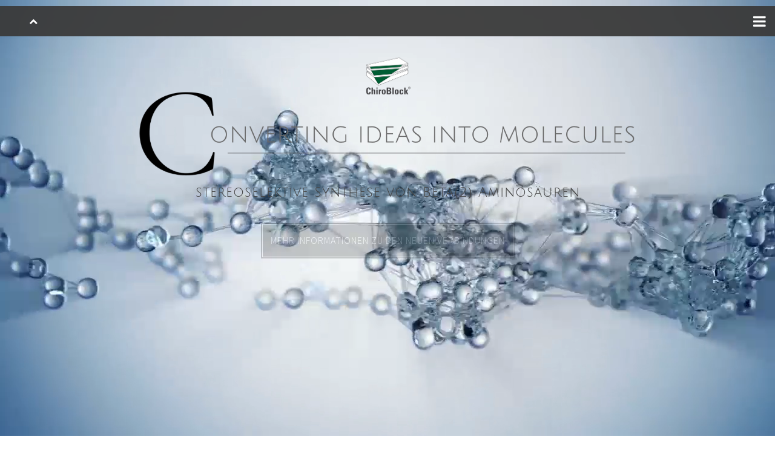

--- FILE ---
content_type: text/html; charset=UTF-8
request_url: https://www.chiroblock.de/beta-2-aminosaeuren/
body_size: 49881
content:
<!DOCTYPE html>
<html xmlns='http://www.w3.org/1999/xhtml'>
    <head>
        <meta content='text/html; charset=UTF-8' http-equiv='Content-Type'>
        <meta content='width=device-width, initial-scale=1' name='viewport'>
        <meta content='ie=edge' http-equiv='x-ua-compatible'>
        <meta content='index,follow' name='robots'>
        <meta content='Chiroblock GmbH' name='author'>

        <meta name="google-site-verification" content="_OHVJNyfyYWwoXknDOkgJofWfpJ0YWJQU41F6saJmsY">
        <meta name="google-site-verification" content="iTAjTqWLKHZy9jdhBG4gMVeXs-9ufSbscbF71qfsRJ4">
        <meta name="google-site-verification" content="qewGJQo4v0P5KiDmwQpCNLK8PGxUx8Z9r504EYGXwxQ">

        <link rel="pingback" href="https://www.chiroblock.de/xmlrpc.php" />
        <link rel="stylesheet" href="https://www.chiroblock.de/wp-content/themes/chiroblocktheme/style.css" type="text/css" media="screen" />
        <title>Beta(2) Aminosäuren - Synthese, Anwendungen &amp; Verbindungen Chiroblock GmbH</title>
        <meta name='robots' content='index, follow, max-image-preview:large, max-snippet:-1, max-video-preview:-1' />
	<style>img:is([sizes="auto" i], [sizes^="auto," i]) { contain-intrinsic-size: 3000px 1500px }</style>
	<link rel="alternate" hreflang="en" href="https://www.chiroblock.com/beta2-amino-acids/" />
<link rel="alternate" hreflang="de" href="https://www.chiroblock.de/beta-2-aminosaeuren/" />
<link rel="alternate" hreflang="x-default" href="https://www.chiroblock.com/beta2-amino-acids/" />

	<!-- This site is optimized with the Yoast SEO plugin v25.9 - https://yoast.com/wordpress/plugins/seo/ -->
	<meta name="description" content="Nichtnatürliche und seltene Aminosäuren sind oftmals Bestandteil von komplexeren Molekülen mit besonderen biologischen Eigenschaften. ChiroBlock entwickelte neue Syntheseansätze und Verbindungen zu Beta(2)-Aminosäuren. Erfahren Sie mehr!" />
	<link rel="canonical" href="https://www.chiroblock.de/beta-2-aminosaeuren/" />
	<meta property="og:locale" content="de_DE" />
	<meta property="og:type" content="article" />
	<meta property="og:title" content="Beta(2) Aminosäuren - Synthese, Anwendungen &amp; Verbindungen" />
	<meta property="og:description" content="Nichtnatürliche und seltene Aminosäuren sind oftmals Bestandteil von komplexeren Molekülen mit besonderen biologischen Eigenschaften. ChiroBlock entwickelte neue Syntheseansätze und Verbindungen zu Beta(2)-Aminosäuren. Erfahren Sie mehr!" />
	<meta property="og:url" content="https://www.chiroblock.de/beta-2-aminosaeuren/" />
	<meta property="og:site_name" content="Chiroblock GmbH" />
	<meta property="article:publisher" content="https://www.facebook.com/pages/Chiroblock-GmbH/434190543356188" />
	<meta property="article:modified_time" content="2018-05-08T07:50:58+00:00" />
	<meta name="twitter:card" content="summary_large_image" />
	<script type="application/ld+json" class="yoast-schema-graph">{"@context":"https://schema.org","@graph":[{"@type":"WebPage","@id":"https://www.chiroblock.de/beta-2-aminosaeuren/","url":"https://www.chiroblock.de/beta-2-aminosaeuren/","name":"Beta(2) Aminosäuren - Synthese, Anwendungen & Verbindungen","isPartOf":{"@id":"https://www.chiroblock.com/#website"},"datePublished":"2018-03-20T09:26:29+00:00","dateModified":"2018-05-08T07:50:58+00:00","description":"Nichtnatürliche und seltene Aminosäuren sind oftmals Bestandteil von komplexeren Molekülen mit besonderen biologischen Eigenschaften. ChiroBlock entwickelte neue Syntheseansätze und Verbindungen zu Beta(2)-Aminosäuren. Erfahren Sie mehr!","breadcrumb":{"@id":"https://www.chiroblock.de/beta-2-aminosaeuren/#breadcrumb"},"inLanguage":"de","potentialAction":[{"@type":"ReadAction","target":["https://www.chiroblock.de/beta-2-aminosaeuren/"]}]},{"@type":"BreadcrumbList","@id":"https://www.chiroblock.de/beta-2-aminosaeuren/#breadcrumb","itemListElement":[{"@type":"ListItem","position":1,"name":"Home","item":"https://www.chiroblock.de/"},{"@type":"ListItem","position":2,"name":"Beta 2 Aminosäuren"}]},{"@type":"WebSite","@id":"https://www.chiroblock.com/#website","url":"https://www.chiroblock.com/","name":"Chiroblock GmbH","description":"Custom Synthesis &amp; Chemical Contract Research","publisher":{"@id":"https://www.chiroblock.com/#organization"},"potentialAction":[{"@type":"SearchAction","target":{"@type":"EntryPoint","urlTemplate":"https://www.chiroblock.com/?s={search_term_string}"},"query-input":{"@type":"PropertyValueSpecification","valueRequired":true,"valueName":"search_term_string"}}],"inLanguage":"de"},{"@type":"Organization","@id":"https://www.chiroblock.com/#organization","name":"ChiroBlock","url":"https://www.chiroblock.com/","logo":{"@type":"ImageObject","inLanguage":"de","@id":"https://www.chiroblock.com/#/schema/logo/image/","url":"https://www.chiroblock.com/wp-content/uploads/2018/03/RGB_72dpi_HGtransparent.png","contentUrl":"https://www.chiroblock.com/wp-content/uploads/2018/03/RGB_72dpi_HGtransparent.png","width":420,"height":298,"caption":"ChiroBlock"},"image":{"@id":"https://www.chiroblock.com/#/schema/logo/image/"},"sameAs":["https://www.facebook.com/pages/Chiroblock-GmbH/434190543356188","https://de.linkedin.com/company/chiroblock-gmbh"]}]}</script>
	<!-- / Yoast SEO plugin. -->


<link rel='stylesheet' id='wp-block-library-css' href='https://www.chiroblock.de/wp-includes/css/dist/block-library/style.min.css?ver=6.8.3' type='text/css' media='all' />
<style id='classic-theme-styles-inline-css' type='text/css'>
/*! This file is auto-generated */
.wp-block-button__link{color:#fff;background-color:#32373c;border-radius:9999px;box-shadow:none;text-decoration:none;padding:calc(.667em + 2px) calc(1.333em + 2px);font-size:1.125em}.wp-block-file__button{background:#32373c;color:#fff;text-decoration:none}
</style>
<style id='safe-svg-svg-icon-style-inline-css' type='text/css'>
.safe-svg-cover{text-align:center}.safe-svg-cover .safe-svg-inside{display:inline-block;max-width:100%}.safe-svg-cover svg{fill:currentColor;height:100%;max-height:100%;max-width:100%;width:100%}

</style>
<style id='global-styles-inline-css' type='text/css'>
:root{--wp--preset--aspect-ratio--square: 1;--wp--preset--aspect-ratio--4-3: 4/3;--wp--preset--aspect-ratio--3-4: 3/4;--wp--preset--aspect-ratio--3-2: 3/2;--wp--preset--aspect-ratio--2-3: 2/3;--wp--preset--aspect-ratio--16-9: 16/9;--wp--preset--aspect-ratio--9-16: 9/16;--wp--preset--color--black: #000000;--wp--preset--color--cyan-bluish-gray: #abb8c3;--wp--preset--color--white: #ffffff;--wp--preset--color--pale-pink: #f78da7;--wp--preset--color--vivid-red: #cf2e2e;--wp--preset--color--luminous-vivid-orange: #ff6900;--wp--preset--color--luminous-vivid-amber: #fcb900;--wp--preset--color--light-green-cyan: #7bdcb5;--wp--preset--color--vivid-green-cyan: #00d084;--wp--preset--color--pale-cyan-blue: #8ed1fc;--wp--preset--color--vivid-cyan-blue: #0693e3;--wp--preset--color--vivid-purple: #9b51e0;--wp--preset--gradient--vivid-cyan-blue-to-vivid-purple: linear-gradient(135deg,rgba(6,147,227,1) 0%,rgb(155,81,224) 100%);--wp--preset--gradient--light-green-cyan-to-vivid-green-cyan: linear-gradient(135deg,rgb(122,220,180) 0%,rgb(0,208,130) 100%);--wp--preset--gradient--luminous-vivid-amber-to-luminous-vivid-orange: linear-gradient(135deg,rgba(252,185,0,1) 0%,rgba(255,105,0,1) 100%);--wp--preset--gradient--luminous-vivid-orange-to-vivid-red: linear-gradient(135deg,rgba(255,105,0,1) 0%,rgb(207,46,46) 100%);--wp--preset--gradient--very-light-gray-to-cyan-bluish-gray: linear-gradient(135deg,rgb(238,238,238) 0%,rgb(169,184,195) 100%);--wp--preset--gradient--cool-to-warm-spectrum: linear-gradient(135deg,rgb(74,234,220) 0%,rgb(151,120,209) 20%,rgb(207,42,186) 40%,rgb(238,44,130) 60%,rgb(251,105,98) 80%,rgb(254,248,76) 100%);--wp--preset--gradient--blush-light-purple: linear-gradient(135deg,rgb(255,206,236) 0%,rgb(152,150,240) 100%);--wp--preset--gradient--blush-bordeaux: linear-gradient(135deg,rgb(254,205,165) 0%,rgb(254,45,45) 50%,rgb(107,0,62) 100%);--wp--preset--gradient--luminous-dusk: linear-gradient(135deg,rgb(255,203,112) 0%,rgb(199,81,192) 50%,rgb(65,88,208) 100%);--wp--preset--gradient--pale-ocean: linear-gradient(135deg,rgb(255,245,203) 0%,rgb(182,227,212) 50%,rgb(51,167,181) 100%);--wp--preset--gradient--electric-grass: linear-gradient(135deg,rgb(202,248,128) 0%,rgb(113,206,126) 100%);--wp--preset--gradient--midnight: linear-gradient(135deg,rgb(2,3,129) 0%,rgb(40,116,252) 100%);--wp--preset--font-size--small: 13px;--wp--preset--font-size--medium: 20px;--wp--preset--font-size--large: 36px;--wp--preset--font-size--x-large: 42px;--wp--preset--spacing--20: 0.44rem;--wp--preset--spacing--30: 0.67rem;--wp--preset--spacing--40: 1rem;--wp--preset--spacing--50: 1.5rem;--wp--preset--spacing--60: 2.25rem;--wp--preset--spacing--70: 3.38rem;--wp--preset--spacing--80: 5.06rem;--wp--preset--shadow--natural: 6px 6px 9px rgba(0, 0, 0, 0.2);--wp--preset--shadow--deep: 12px 12px 50px rgba(0, 0, 0, 0.4);--wp--preset--shadow--sharp: 6px 6px 0px rgba(0, 0, 0, 0.2);--wp--preset--shadow--outlined: 6px 6px 0px -3px rgba(255, 255, 255, 1), 6px 6px rgba(0, 0, 0, 1);--wp--preset--shadow--crisp: 6px 6px 0px rgba(0, 0, 0, 1);}:where(.is-layout-flex){gap: 0.5em;}:where(.is-layout-grid){gap: 0.5em;}body .is-layout-flex{display: flex;}.is-layout-flex{flex-wrap: wrap;align-items: center;}.is-layout-flex > :is(*, div){margin: 0;}body .is-layout-grid{display: grid;}.is-layout-grid > :is(*, div){margin: 0;}:where(.wp-block-columns.is-layout-flex){gap: 2em;}:where(.wp-block-columns.is-layout-grid){gap: 2em;}:where(.wp-block-post-template.is-layout-flex){gap: 1.25em;}:where(.wp-block-post-template.is-layout-grid){gap: 1.25em;}.has-black-color{color: var(--wp--preset--color--black) !important;}.has-cyan-bluish-gray-color{color: var(--wp--preset--color--cyan-bluish-gray) !important;}.has-white-color{color: var(--wp--preset--color--white) !important;}.has-pale-pink-color{color: var(--wp--preset--color--pale-pink) !important;}.has-vivid-red-color{color: var(--wp--preset--color--vivid-red) !important;}.has-luminous-vivid-orange-color{color: var(--wp--preset--color--luminous-vivid-orange) !important;}.has-luminous-vivid-amber-color{color: var(--wp--preset--color--luminous-vivid-amber) !important;}.has-light-green-cyan-color{color: var(--wp--preset--color--light-green-cyan) !important;}.has-vivid-green-cyan-color{color: var(--wp--preset--color--vivid-green-cyan) !important;}.has-pale-cyan-blue-color{color: var(--wp--preset--color--pale-cyan-blue) !important;}.has-vivid-cyan-blue-color{color: var(--wp--preset--color--vivid-cyan-blue) !important;}.has-vivid-purple-color{color: var(--wp--preset--color--vivid-purple) !important;}.has-black-background-color{background-color: var(--wp--preset--color--black) !important;}.has-cyan-bluish-gray-background-color{background-color: var(--wp--preset--color--cyan-bluish-gray) !important;}.has-white-background-color{background-color: var(--wp--preset--color--white) !important;}.has-pale-pink-background-color{background-color: var(--wp--preset--color--pale-pink) !important;}.has-vivid-red-background-color{background-color: var(--wp--preset--color--vivid-red) !important;}.has-luminous-vivid-orange-background-color{background-color: var(--wp--preset--color--luminous-vivid-orange) !important;}.has-luminous-vivid-amber-background-color{background-color: var(--wp--preset--color--luminous-vivid-amber) !important;}.has-light-green-cyan-background-color{background-color: var(--wp--preset--color--light-green-cyan) !important;}.has-vivid-green-cyan-background-color{background-color: var(--wp--preset--color--vivid-green-cyan) !important;}.has-pale-cyan-blue-background-color{background-color: var(--wp--preset--color--pale-cyan-blue) !important;}.has-vivid-cyan-blue-background-color{background-color: var(--wp--preset--color--vivid-cyan-blue) !important;}.has-vivid-purple-background-color{background-color: var(--wp--preset--color--vivid-purple) !important;}.has-black-border-color{border-color: var(--wp--preset--color--black) !important;}.has-cyan-bluish-gray-border-color{border-color: var(--wp--preset--color--cyan-bluish-gray) !important;}.has-white-border-color{border-color: var(--wp--preset--color--white) !important;}.has-pale-pink-border-color{border-color: var(--wp--preset--color--pale-pink) !important;}.has-vivid-red-border-color{border-color: var(--wp--preset--color--vivid-red) !important;}.has-luminous-vivid-orange-border-color{border-color: var(--wp--preset--color--luminous-vivid-orange) !important;}.has-luminous-vivid-amber-border-color{border-color: var(--wp--preset--color--luminous-vivid-amber) !important;}.has-light-green-cyan-border-color{border-color: var(--wp--preset--color--light-green-cyan) !important;}.has-vivid-green-cyan-border-color{border-color: var(--wp--preset--color--vivid-green-cyan) !important;}.has-pale-cyan-blue-border-color{border-color: var(--wp--preset--color--pale-cyan-blue) !important;}.has-vivid-cyan-blue-border-color{border-color: var(--wp--preset--color--vivid-cyan-blue) !important;}.has-vivid-purple-border-color{border-color: var(--wp--preset--color--vivid-purple) !important;}.has-vivid-cyan-blue-to-vivid-purple-gradient-background{background: var(--wp--preset--gradient--vivid-cyan-blue-to-vivid-purple) !important;}.has-light-green-cyan-to-vivid-green-cyan-gradient-background{background: var(--wp--preset--gradient--light-green-cyan-to-vivid-green-cyan) !important;}.has-luminous-vivid-amber-to-luminous-vivid-orange-gradient-background{background: var(--wp--preset--gradient--luminous-vivid-amber-to-luminous-vivid-orange) !important;}.has-luminous-vivid-orange-to-vivid-red-gradient-background{background: var(--wp--preset--gradient--luminous-vivid-orange-to-vivid-red) !important;}.has-very-light-gray-to-cyan-bluish-gray-gradient-background{background: var(--wp--preset--gradient--very-light-gray-to-cyan-bluish-gray) !important;}.has-cool-to-warm-spectrum-gradient-background{background: var(--wp--preset--gradient--cool-to-warm-spectrum) !important;}.has-blush-light-purple-gradient-background{background: var(--wp--preset--gradient--blush-light-purple) !important;}.has-blush-bordeaux-gradient-background{background: var(--wp--preset--gradient--blush-bordeaux) !important;}.has-luminous-dusk-gradient-background{background: var(--wp--preset--gradient--luminous-dusk) !important;}.has-pale-ocean-gradient-background{background: var(--wp--preset--gradient--pale-ocean) !important;}.has-electric-grass-gradient-background{background: var(--wp--preset--gradient--electric-grass) !important;}.has-midnight-gradient-background{background: var(--wp--preset--gradient--midnight) !important;}.has-small-font-size{font-size: var(--wp--preset--font-size--small) !important;}.has-medium-font-size{font-size: var(--wp--preset--font-size--medium) !important;}.has-large-font-size{font-size: var(--wp--preset--font-size--large) !important;}.has-x-large-font-size{font-size: var(--wp--preset--font-size--x-large) !important;}
:where(.wp-block-post-template.is-layout-flex){gap: 1.25em;}:where(.wp-block-post-template.is-layout-grid){gap: 1.25em;}
:where(.wp-block-columns.is-layout-flex){gap: 2em;}:where(.wp-block-columns.is-layout-grid){gap: 2em;}
:root :where(.wp-block-pullquote){font-size: 1.5em;line-height: 1.6;}
</style>
<link rel='stylesheet' id='chiroblock_style-css' href='https://www.chiroblock.de/wp-content/themes/chiroblocktheme/css/chiroblock.css?v=1.0.2&#038;ver=6.8.3' type='text/css' media='all' />
<script type="text/javascript" src="https://www.chiroblock.de/wp-includes/js/jquery/jquery.min.js?ver=3.7.1" id="jquery-core-js"></script>
<script type="text/javascript" src="https://www.chiroblock.de/wp-includes/js/jquery/jquery-migrate.min.js?ver=3.4.1" id="jquery-migrate-js"></script>
<script type="text/javascript" src="https://www.chiroblock.de/wp-content/themes/chiroblocktheme/js/chiroblock.all.js?v=1.0.2&amp;ver=6.8.3" id="chiroblock_script-js"></script>
<script type="text/javascript" id="wpml-xdomain-data-js-extra">
/* <![CDATA[ */
var wpml_xdomain_data = {"css_selector":"wpml-ls-item","ajax_url":"https:\/\/www.chiroblock.de\/wp-admin\/admin-ajax.php","current_lang":"de","_nonce":"964e729b0e"};
/* ]]> */
</script>
<script type="text/javascript" src="https://www.chiroblock.de/wp-content/plugins/sitepress-multilingual-cms/res/js/xdomain-data.js?ver=486900" id="wpml-xdomain-data-js" defer="defer" data-wp-strategy="defer"></script>
<link rel="https://api.w.org/" href="https://www.chiroblock.de/wp-json/" /><link rel="alternate" title="JSON" type="application/json" href="https://www.chiroblock.de/wp-json/wp/v2/pages/881" /><link rel="EditURI" type="application/rsd+xml" title="RSD" href="https://www.chiroblock.de/xmlrpc.php?rsd" />
<meta name="generator" content="WordPress 6.8.3" />
<link rel='shortlink' href='https://www.chiroblock.de/?p=881' />
<link rel="alternate" title="oEmbed (JSON)" type="application/json+oembed" href="https://www.chiroblock.de/wp-json/oembed/1.0/embed?url=https%3A%2F%2Fwww.chiroblock.de%2Fbeta-2-aminosaeuren%2F" />
<link rel="alternate" title="oEmbed (XML)" type="text/xml+oembed" href="https://www.chiroblock.de/wp-json/oembed/1.0/embed?url=https%3A%2F%2Fwww.chiroblock.de%2Fbeta-2-aminosaeuren%2F&#038;format=xml" />
<meta name="generator" content="WPML ver:4.8.6 stt:1,4,3;" />
<link rel="icon" href="https://www.chiroblock.de/wp-content/uploads/2020/02/cropped-Favicon-2-32x32.png" sizes="32x32" />
<link rel="icon" href="https://www.chiroblock.de/wp-content/uploads/2020/02/cropped-Favicon-2-192x192.png" sizes="192x192" />
<link rel="apple-touch-icon" href="https://www.chiroblock.de/wp-content/uploads/2020/02/cropped-Favicon-2-180x180.png" />
<meta name="msapplication-TileImage" content="https://www.chiroblock.de/wp-content/uploads/2020/02/cropped-Favicon-2-270x270.png" />
        <!--[if IE]>
        <link href='css/ie.css' rel='stylesheet' type='text/css'>
        <![endif]-->

        <!--
        <!-- Copyright (c) 2000-2020 etracker GmbH. All rights reserved. -->
        <!-- This material may not be reproduced, displayed, modified or distributed -->
        <!-- without the express prior written permission of the copyright holder. -->
        <!-- etracker tracklet 5.0 -->
        <script type="text/javascript">
        // var et_pagename = "";
        // var et_areas = "";
        // var et_tval = 0;
        // var et_tsale = 0;
        // var et_tonr = "";
        // var et_basket = "";
        </script>
        <script id="_etLoader" type="text/javascript" charset="UTF-8" data-block-cookies="true" data-respect-dnt="true" data-secure-code="OsxD6V" src="//static.etracker.com/code/e.js"></script>
        <!-- etracker tracklet 5.0 end -->

        <!-- Google Tag Manager -->
        <script>
            (function(w,d,s,l,i){w[l]=w[l]||[];w[l].push({'gtm.start':
            new Date().getTime(),event:'gtm.js'});var f=d.getElementsByTagName(s)[0],
            j=d.createElement(s),dl=l!='dataLayer'?'&l='+l:'';j.async=true;j.src=
            'https://www.googletagmanager.com/gtm.js?id='+i+dl;f.parentNode.insertBefore(j,f);
            })(window,document,'script','dataLayer','GTM-K95TFMK');

            function enable_tag_manager() {
                window.gtag && gtag('consent', 'update', {
                    'ad_user_data': 'granted',
                    'ad_personalization': 'granted',
                    'ad_storage': 'granted',
                    'analytics_storage': 'granted'
                });
            }

                            jQuery(window).on('load_statistics_scripts', enable_tag_manager);
                        
        </script>
        <!-- End Google Tag Manager -->

    </head>
    <body class="wp-singular page-template page-template-front-page page-template-front-page-php page page-id-881 wp-theme-chiroblocktheme">
        
        

        <header class='animate autostart hidelogo'>
            <div class='container'>
                <div class='mobile' id='mobileindicator'></div>
                <div class='scrollup float auto_scroll' data-target='#c1'></div>
                <div class='logo'>
                    <a href='https://www.chiroblock.de'>
                        <img alt='' src='https://www.chiroblock.de/wp-content/themes/chiroblocktheme/img/logo_chiroblock_head.png'>
                    </a>
                </div>
                <div id='navoff'></div>
                <div id='navon'></div>
                <div class='mobiletoggle'>
                    <a class='on' href='#navon'>
                        <i class='fa fa-bars'></i>
                    </a>
                    <a class='off' href='#navoff'>
                        <i class='fa fa-bars'></i>
                    </a>
                </div>
                <nav class='head'>
                    <ul>
                        <li id="menu-item-342" class="menu-item menu-item-type-post_type menu-item-object-page menu-item-home menu-item-342"><a href="https://www.chiroblock.de/">Start</a></li>
<li id="menu-item-454" class="menu-item menu-item-type-post_type menu-item-object-page menu-item-454"><a href="https://www.chiroblock.de/start/kontakt/">Kontakt</a></li>
<li id="menu-item-248" class="menu-item menu-item-type-post_type menu-item-object-page menu-item-has-children menu-item-248"><a href="https://www.chiroblock.de/auftragssynthese-auftragsforschung-service/">Syntheseservices</a>
<ul class="sub-menu">
	<li id="menu-item-410" class="menu-item menu-item-type-post_type menu-item-object-page menu-item-410"><a href="https://www.chiroblock.de/syntheseauftrag-ablauf-projekt/">Beispielprojekt Auftragssynthese</a></li>
	<li id="menu-item-345" class="menu-item menu-item-type-post_type menu-item-object-page menu-item-345"><a href="https://www.chiroblock.de/chemische-auftragssynthese/">Auftragssynthese MoleculeFactory</a></li>
	<li id="menu-item-411" class="menu-item menu-item-type-post_type menu-item-object-page menu-item-411"><a href="https://www.chiroblock.de/chemische-prozessentwicklung-route-scouting-synthese-optimierung/">ReDesignFactory Prozessentwicklung</a></li>
	<li id="menu-item-344" class="menu-item menu-item-type-post_type menu-item-object-page menu-item-344"><a href="https://www.chiroblock.de/lohnsynthese-chemikalien-supply-chain/">SupplyChainFactory</a></li>
	<li id="menu-item-569" class="menu-item menu-item-type-post_type menu-item-object-page menu-item-569"><a href="https://www.chiroblock.de/kosten-auftragssynthese-vertragsmodelle/">Preise &#038; Vertragsmodelle</a></li>
</ul>
</li>
<li id="menu-item-44" class="menu-item menu-item-type-post_type menu-item-object-page current-menu-ancestor current_page_ancestor menu-item-has-children menu-item-44"><a href="https://www.chiroblock.de/auftragssynthese-unternehmen-deutschland/">Über uns</a>
<ul class="sub-menu">
	<li id="menu-item-343" class="menu-item menu-item-type-post_type menu-item-object-page menu-item-343"><a href="https://www.chiroblock.de/synthesen-kundenauftrag-chiroblock-vorteile/">Warum ChiroBlock</a></li>
	<li id="menu-item-861" class="menu-item menu-item-type-post_type menu-item-object-page menu-item-861"><a href="https://www.chiroblock.de/organische-auftragssynthese-kunden/">Kunden Auftragssynthese</a></li>
	<li id="menu-item-952" class="menu-item menu-item-type-post_type menu-item-object-page menu-item-952"><a href="https://www.chiroblock.de/auftragssynthese-firmen-deutschland/">Cluster Auftragssynthesefirmen</a></li>
	<li id="menu-item-465" class="menu-item menu-item-type-post_type menu-item-object-page menu-item-465"><a href="https://www.chiroblock.de/syntheselabor/">Unsere Labore</a></li>
	<li id="menu-item-484" class="menu-item menu-item-type-post_type menu-item-object-page menu-item-484"><a href="https://www.chiroblock.de/techniken-methoden-synthese-reinigung-analytik/">Technologien Synthese Reinigung Analytik</a></li>
	<li id="menu-item-727" class="menu-item menu-item-type-post_type menu-item-object-page current-menu-ancestor current-menu-parent current_page_parent current_page_ancestor menu-item-has-children menu-item-727"><a href="https://www.chiroblock.de/syntheseforschung-ip-factory/">Ip-Factory Eigenforschung</a>
	<ul class="sub-menu">
		<li id="menu-item-728" class="menu-item menu-item-type-post_type menu-item-object-page menu-item-728"><a href="https://www.chiroblock.de/neue-konservierungsmittel-pq-ophthalmika/">Neue Konservierungsmittel PQ+</a></li>
		<li id="menu-item-729" class="menu-item menu-item-type-post_type menu-item-object-page current-menu-item page_item page-item-881 current_page_item menu-item-729"><a href="https://www.chiroblock.de/beta-2-aminosaeuren/" aria-current="page">Beta 2 Aminosäuren</a></li>
		<li id="menu-item-1566" class="menu-item menu-item-type-post_type menu-item-object-page menu-item-1566"><a href="https://www.chiroblock.de/isozitronensaeure/">Isozitronensäure</a></li>
	</ul>
</li>
</ul>
</li>
<li id="menu-item-47" class="menu-item menu-item-type-post_type menu-item-object-page menu-item-47"><a href="https://www.chiroblock.de/aktuelles-chiroblock/">Aktuelles von ChiroBlock</a></li>
<li id="menu-item-269" class="menu-item menu-item-type-post_type menu-item-object-page menu-item-269"><a href="https://www.chiroblock.de/start/jobs-synthesechemie/">Jobs Synthesechemie</a></li>
<li id="menu-item-wpml-ls-2-de" class="menu-item wpml-ls-slot-2 wpml-ls-item wpml-ls-item-de wpml-ls-current-language wpml-ls-menu-item menu-item-type-wpml_ls_menu_item menu-item-object-wpml_ls_menu_item menu-item-has-children menu-item-wpml-ls-2-de"><a href="https://www.chiroblock.de/beta-2-aminosaeuren/" role="menuitem"></a>
<ul class="sub-menu">
	<li id="menu-item-wpml-ls-2-en" class="menu-item wpml-ls-slot-2 wpml-ls-item wpml-ls-item-en wpml-ls-menu-item wpml-ls-first-item menu-item-type-wpml_ls_menu_item menu-item-object-wpml_ls_menu_item menu-item-wpml-ls-2-en"><a href="https://www.chiroblock.com/beta2-amino-acids/" title="Zu Englisch wechseln" aria-label="Zu Englisch wechseln" role="menuitem"></a></li>
	<li id="menu-item-wpml-ls-2-fr" class="menu-item wpml-ls-slot-2 wpml-ls-item wpml-ls-item-fr wpml-ls-menu-item wpml-ls-last-item menu-item-type-wpml_ls_menu_item menu-item-object-wpml_ls_menu_item menu-item-wpml-ls-2-fr"><a href="https://www.chiroblock.fr/" title="Zu Französisch wechseln" aria-label="Zu Französisch wechseln" role="menuitem"></a></li>
</ul>
</li>
                    </ul>
                                            <div class='langswitch'>
                                                            <a href='https://www.chiroblock.com/beta2-amino-acids/'>Show English</a>
                                                    </div>
                                    </nav>
            </div>
        </header>
    <main class='full'>
        
        <!-- main loop - probably obsolete -->
                            
        <div class='container fullheight relative animate autostart' id='c1'>
    <div class='parallax fallback scroll ' data-ref='#c1'>
                <div class='image cover fromtablet' style="background-image: url(https://www.chiroblock.de/wp-content/uploads/2018/02/HG-fliegendes-blaues-molekuel.jpg);"></div>
                        <div class='image cover belowtablet' style="background-image: url(https://www.chiroblock.de/wp-content/uploads/2018/02/HG-Mob-blaues-fliegendes-molekuel.jpg);"></div>
            </div>
    <video autoplay class='bg ' loop muted>
                <source src='https://www.chiroblock.de/wp-content/uploads/2018/02/About-us-gekürzt.mp4' type='video/mp4'>
                        Leider unterstützt Ihr Browser keine Videoausgabe im Format WebM oder MP4.
    </video>
    <div class='title center v h centermobile animate opacity step2 '>
        <div class='logo waypoint call' id='scrollinglogo'>
            <a href="https://www.chiroblock.de"><img alt='' src='https://www.chiroblock.de/wp-content/themes/chiroblocktheme/img/logo_chiroblock_title.png' style='width: 90px; max-width: 17%;'></a>
        </div>

        <div class=''>
                        <img alt='' src='https://www.chiroblock.de/wp-content/themes/chiroblocktheme/img/title_frontpage_small.png' style='width: 850px; max-width: 95%;'>
        </div>

        <h1>stereoselektive Synthese von Beta(2) Aminosäuren</h1>

        
                <p class='spaced'>
            <a class='button big auto_scroll animate opacity step3 preline' data-target='#c2' href='#c2'>Mehr Informationen zu den neuen Verbindungen</a>
        </p>
        
        <p class='center h animate opacity step4'>
                        <img alt='' class='ieinline' src="https://www.chiroblock.de/wp-content/uploads/2017/08/labortisch02.png" style='max-width: 110px;'>
                        
                        <img alt='' class='noff noie' src="https://www.chiroblock.de/wp-content/uploads/2017/08/labortisch02_animated.svg" style='max-width: 110px;'>
                    </p>
    </div>
</div>
<div class='container scrolling animate waypoint autofix' id='c2'>
    <div class='parallax scroll' data-ref='#c2'>
                <div class='image cover hidemobile' style="background-image: url(https://www.chiroblock.de/wp-content/uploads/2017/12/BG-chemical-equipment-3.jpg);"></div>
            </div>
    <div class='columns'>
        <div class='column main'>
            <div class='hexagon_aligned withBg'>
                <div class='superh2'>
                                        <img alt='' class='ornament' src="https://www.chiroblock.de/wp-content/uploads/2017/08/winzig-apfelorange.png" style='max-width: 80px'>
                                        ChiroBlocks IP-Factory                </div>
                <h2>
                     Nichtnatürliche Beta(2) Aminosäuren: Ein Beispiel aus ChiroBlocks eigenen Syntheseentwicklungen                </h2>
                <div class='textcontent'>
                    <p>Nichtnatürliche und seltene Aminosäuren sind oftmals Bestandteil von komplexeren Molekülen mit besonderen biologischen Eigenschaften. Das trifft zum einen für natürliche Verbindungen wie die Cryptophycine oder das fungizide Cispentacin zu, zum anderen aber auch für synthetische Substanzen wie etwa peptidische und nicht-peptidische Leitstrukturen biologischer Rezeptoren.</p>
<p>Trotz sehr intensiver Forschung an beta-Aminosäuren, bleibt speziell die Synthese und gezielte <strong>Anwendung von beta(2) Aminosäuren</strong> eine Herausforderung sowohl für Chemiker als auch für Biologen und Biochemiker.</p>
<p><strong>Struktur Beta 2 Aminosäuren</strong></p>
<p><img class="aligncenter size-full wp-image-733" src="https://www.chiroblock.com/wp-content/uploads/2018/02/Abb-1-struktur-amino-acids.png" alt="beta amino acids structure" width="640" height="480" /></p>
<p><strong>Struktur Beta 2 Aminosäuren 2</strong></p>
<p><img class="aligncenter size-full wp-image-734" src="https://www.chiroblock.com/wp-content/uploads/2018/02/Abb-2-structure-beta2-amino-acids.png" alt="structure-beta2-amino-acids" width="640" height="480" /></p>
<p> </p>
<h4><strong>➤ Potential / aktuelle Anwendungen von Beta(2) - Aminosäuren:</strong></h4>
<p>Der Einbau von Beta-Aminosäuren in Peptide</p>
<ul>
<li>induziert stabile Sekundärstrukturen und</li>
<li>erhöht die metabolische Stabilität dramatisch.</li>
</ul>
<p> </p>
<p>Die Beta-Aminosäure-Grundstruktur findet sich in vielen hochaktiven Naturstoffen wieder, zum Beispiel in</p>
<ul>
<li>beta-Lactam Antibiotika,</li>
<li>Cancerostatica (z.B. Cryptophycine) und</li>
<li>psychotropen Substanzen (z.B. D-Lysergic Acid).</li>
</ul>
<p> </p>
<p><strong>Protein Kinase B inhibitor</strong></p>
<p><img class="aligncenter size-full wp-image-735" src="https://www.chiroblock.com/wp-content/uploads/2018/02/Abb-Beta-AS-example.jpg" alt="protein kinase B inhibitor (cancer &amp; arthritis) WO 2007 076423 (Glaxo Smithkline)" width="639" height="434" /></p>
<p style="text-align: center;">Abb: protein kinase B inhibitor (cancer &amp; arthritis) WO 2007 076423 (Glaxo Smithkline)</p>
<p> </p>
<p>Die kommerzielle Verfügbarkeit von Beta-Aminosäuren als chirale Synthesebausteine führte zur Entwicklung einer Vielzahl</p>
<ul>
<li>von pharmazeutisch aktiven Verbindungen und</li>
<li>damit potentiellen Arzneiwirkstoffen.</li>
</ul>
<p> </p>
<p>In diesem Zusammenhang stellt insbesondere die Entwicklung stereoselektiver und wirtschaftlich effizienter Synthesen zu beta(2) – Aminosäuren eine bleibende Herausforderung dar. Das gilt umso mehr als diese deutlich schwieriger zugänglich sind als deren an der 3-Position verzweigten Analoga.</p>
<p>Während eine ganze Reihe diastereoselektiver Zugänge bekannt sind, wurde nur selten über die effizientere und wünschenswerte enantioselektiv katalysierte Synthese berichtet.</p>
<p>Anknüpfend an die vorhandenen Erfahrungen zu Michael – Additionen von Organometall-Verbindungen an Nitro-Acrylate, erweiterten wir diesen Ansatz auf:</p>
<ul>
<li>Aluminiumorganyle, die industriell produziert und daher gut verfügbar sind</li>
<li>Zinkorganyle, welche zwar im Vergleich zu den Aluminiumverbindungen teurer sind, aber deutlich selektiver und atomeffizienter reagieren</li>
<li>Borsäurederivate, die das Spektrum dieser Reaktion auf zahlreiche aromatische, heteroaromatische und funktionalisierte Seitenketten in der 2-Position erweitern</li>
</ul>
<p> </p>
<h4><strong>➤ Synthese: Asymmetrische Michael-Addition</strong></h4>
<p><img class="aligncenter size-full wp-image-736" src="https://www.chiroblock.com/wp-content/uploads/2018/02/Abb-Beta-AS-asymmetric-conjugate-addition.jpg" alt="Beta-AS-asymmetric conjugate addition chiroblock" width="639" height="103" /></p>
<p style="text-align: center;">Abb. Asymmetrische Micheal Addition</p>
<p> </p>
<ul>
<li>Auch für gamma-Aminoalkohole anwendbar</li>
<li>Ein Substrat für viele Verbindungen</li>
<li>Stereoselektive C-C-Knüpfung</li>
<li>R weit variierbar</li>
<li>Beide Enantiomere zu gleichen Kosten zugänglich</li>
<li>Katalytisch (bis zu 0.1 mol%)</li>
<li>Substrat &amp; Katalysator gut verfügbar</li>
<li>Ee: &gt;98 %</li>
<li>Skalierbar (wässrige Bedingungen, Raumtemperatur, kein Schutzgas)</li>
</ul>
<p> </p>
<p>Diese Reaktionen gestatten bereits den Zugang zu dutzenden verschiedenartig substituierten beta(2) Aminosäuren in definierter Stereo-Konfiguration. Durch alternative Synthesekonzepte konnte das Produktspektrum aber zusätzlich erweitert werden. So sind z.B. Verbindungen mit sehr empfindlichen funktionellen Gruppen durch enzymatische Racemattrennung erhältlich:</p>
<h4><strong>➤ Synthese: Enzymatische Racematspaltung</strong></h4>
<p><img class="aligncenter size-full wp-image-737" src="https://www.chiroblock.com/wp-content/uploads/2018/02/Abb-Beta-AS-enzymatic-resolution.jpg" alt="BetaAS enzymatic resolution" width="639" height="103" /></p>
<p style="text-align: center;">Abb: Enzymatische Racematspaltung</p>
<p> </p>
<ul>
<li>Katalytische Einführung der Seitenketten</li>
<li>Ein Substrat für viele Verbindungen</li>
<li>R weit variierbar</li>
<li>Hocheffiziente Auftrennung racemischer Mischungen</li>
<li>Beide Enantiomere verfügbar</li>
<li>Robustes und billiges Enzymsystem, toleriert sehr viele Substrate</li>
<li>Ee: &gt;98 %</li>
<li>wässrige Bedingungen, Raumtemperatur, kein Schutzgas</li>
</ul>
<p> </p>
<p>Andere Substanzen, speziell solche mit benzylischen Seitenketten, können durch asymmetrische Hydrierung mittels homogener Katalysatoren erhalten werden:</p>
<h4><strong>➤ Synthese: Asymmetrische Hydrierung</strong></h4>
<p><img class="aligncenter size-full wp-image-738" src="https://www.chiroblock.com/wp-content/uploads/2018/02/Abb-Beta-AS-asymmetric-hydrogenation.jpg" alt="Beta-AS asymmetric hydrogenation" width="639" height="103" /></p>
<p style="text-align: center;">Abb.: Asymmetrische Hydrierung</p>
<ul>
<li>Hocheffiziente asymmetrische Hydrierung</li>
<li>Gut verfügbarer Katalysator</li>
<li>Einfache Substratsynthese</li>
<li>R weit variierbar</li>
<li>Katalytisch (bis zu 0.1 mol%)</li>
<li>Beide Enantiomere zu gleichen Kosten zugänglich</li>
<li>Ee: &gt;98 %</li>
<li>Skalierbar (Niederdruckhydrierung, einfache Standard-Reaktionen)</li>
</ul>
<p> </p>
<p>Im Ergebnis der mehr als zehn Jahre F&amp;E an dieser Substanzklasse stellt ChiroBlock heute nicht nur eine breite Palette an konkreten Zielverbindungen bereit.</p>
<p>Wir bieten darüber hinaus auch kundenspezifische Adaptionen der Synthesen sowie spezielle Aminosäure-Bausteine als ‚advanced intermediates’ an.</p>
<h4><strong>➤ ChiroBlocks Angebot</strong></h4>
<p><img class="aligncenter size-full wp-image-739" src="https://www.chiroblock.com/wp-content/uploads/2018/02/Abb-Beta-AS-procuct-class-2.jpg" alt="Structure Beta-AA procuct-class-2" width="639" height="434" /><img class="aligncenter size-full wp-image-740" src="https://www.chiroblock.com/wp-content/uploads/2018/02/Abb-Beta-AS-procuct-class-1.jpg" alt="Beta-AA-procuct-class-1 Chiroblock" width="639" height="434" /></p>
<p><strong>Nichtexklusive Substanzen</strong></p>
<ul>
<li>Pharmakologisch interessante Seitenketten &gt;R&lt;</li>
<li>Auf Wunsch N-geschützt</li>
<li>Forschungsmengen direkt ab Lager</li>
<li>Bis zu kg Mengen direkt von ChiroBlock</li>
</ul>
<p> </p>
<p><strong>Know-how / IP</strong></p>
<ul>
<li>Kunden-spezifische Seitenketten &gt;R&lt; (exklusiv)</li>
<li>Kleine Substanzbibliotheken möglich (exklusiv)</li>
<li>IP-Transfer</li>
</ul>
<p> </p>
<p style="text-align: center;"><strong>ChiroBlock: Eine erste Adresse für all jene, die beta(2) – Aminosäuren suchen.</strong></p>
                </div>

                                <p class='center h spaced'>
                                        <a class='button big animate opacity step3 preline ' data-target='#c3' href='https://www.chiroblock.de/syntheseforschung-ip-factory/'>Mehr über andere interne Forschungsprojekte</a>
                </p>
                
                <p class='center h'>
                                        <img alt='' class='ieinline' src="https://www.chiroblock.de/wp-content/uploads/2017/08/labortisch02.png" style='max-width: 110px;'>
                                        
                                        <img alt='' class='noff noie' src="https://www.chiroblock.de/wp-content/uploads/2017/08/labortisch02_animated.svg" style='max-width: 110px;'>
                                    </p>
            </div>
        </div>
        <div class='column facts fixed'>
            <div class='hexagon_aligned'>
                <div class='button block small title'>Kontaktieren Sie uns!</div>
                <div class='textcontent'><p>        <form class='contactform' method='post' enctype="multipart/form-data" validate>
                        <div class='field input '><input type="text" class="text " name="field_1" value="" placeholder="Name" validate-required=1></div><div class='field email '><input type="email" class="text " name="field_2" value="" placeholder="E-Mail" validate-required=1 validate-email=1></div><div class='field input '><input type="text" class="text " name="field_3" value="" placeholder="Unternehmen/ Institution" ></div><div class='field textarea '><textarea class='text' name='field_4' placeholder='Ihre Nachricht:' ></textarea></div><div class='field checkbox '><label class='checkbox '><input type='checkbox' name='field_5' value="true" > Ja, ich möchte gerne jährlich wichtige Informationen und Updates über ChiroBlock erhalten.</label></div><div class='field file '><label class="">Datei anhängen</label><input type='hidden' name='MAX_FILE_SIZE' value="20971520"><input type='file' name='field_6' ></div><div class='field captcha '><label class="">Bitte beweisen Sie ein Mensch zu sein und keine Maschine. Danke.</label><p class='captchamessage'> 2 + 3?</p><input name='wpsf_captchaid' type='hidden' value="1"><input class='text' name='field_7' type='text' placeholder='2 + 3 = ...' ></div><div class='field submit '><button class='button main  block green round' type='submit' >Senden</button></div>            <input type="hidden" name="wp_simpleform_id" value="626">
            <input type="hidden" name="wp_simpleform_submit" value="true">
            <input type="hidden" id="_wpnonce" name="_wpnonce" value="932aada2a9" /><input type="hidden" name="_wp_http_referer" value="/beta-2-aminosaeuren/" />        </form>
        </p>
</div>
            </div>
        </div>
        <div class='column aux fixed'>
            <div class='hexagon light new'>
                <div class='content'>
                    <div class='fillparent'>
                        <div class='centerparent'>
                            <div class='center v centermobile'>
                                <div class='button block small title'>Mehr Informationen</div>
                                <div class='textcontent'></div>
                                <a class='button block small inv' href='https://www.chiroblock.de/syntheseforschung-ip-factory/'>weitere Forschungen</a><a class='button block small inv' href='https://www.chiroblock.de/auftragssynthese-auftragsforschung-service/'>Unsere Dienstleistungen</a><a class='button block small inv' href='https://www.chiroblock.de/auftragssynthese-unternehmen-deutschland/'>Über ChiroBlock</a>                            </div>
                        </div>
                    </div>
                </div>
            </div>
        </div>
    </div>
    <div class='mobile borderless'>
                <img class='block' src="https://www.chiroblock.de/wp-content/uploads/2017/08/HG-Mob-Starseite.png">
            </div>
</div>

        <div class='container shim'></div>
    </main>

                <footer class='animate autostart'>
            <div class='container columns'>
                <div class='column push1' style='position: relative'>
                    <div class='center h' style='position: relative'>

                                                <h4>Wir synthetisieren Ihre Moleküle</h4>
                        
                                                <p class='spaced'>Senden Sie uns Ihre Anfrage. Wir beraten Sie gern.</p>
                        
                        <nav class='center'>
                            <div class='popup inline'>
                                <a class='popuptrigger' href='#' title="Rufen Sie uns einfach an. Klicken Sie hier für die Durchwahl.">
                                    <i class='circle green fa fa-phone spaced'></i>
                                </a>
                                <div class='popupcontent center h'>
                                    <p class='spaced'>
                                                                                <img alt='' src="https://www.chiroblock.de/wp-content/uploads/2017/08/kleinerapfelorange.png" width='80px'>
                                                                            </p>
                                    <p class='xxl'>Vielen Dank für Ihr Interesse an ChiroBlock. Wir freuen uns auf Ihren Anruf!</p>
                                    <p class='xl center h'>
                                                                                <a href="tel:+49 (0)3494 79 800 79">
                                            <span>+49 (0)3494 79 800 79</span>
                                            <i class='icon block big fa fa-phone circle-o'></i>
                                        </a>
                                                                            </p>
                                </div>
                            </div>
                            <a href='mailto:contact@chiroblock.de'>
                                <i class='circle green fa fa-envelope spaced'></i>
                            </a>
                                                        <a href='https://www.chiroblock.de/start/kontakt/'>
                                <i class='circle green fa fa-clipboard spaced'></i>
                            </a>
                        </nav>
                    </div>
                </div>
                <div class='column push2'>
                    <div class="news">
                        <h4>Aktuelles von ChiroBlock</h4>
                        <ul class='news'>
                                                        <li class="textclipping">
                                14. Januar 2026 –
                                <a class='more dim' href="https://www.chiroblock.de/allnews/schaltbare-folien-elektrochrome-nanomaterialien-rd-projekt/">
                                    Neues Projekt in unserer IP-Factory                                </a>
                            </li>
                                                    </ul>
                    </div>
                    <nav class='foot'>
                        <ul class='underline'>
                            <li id="menu-item-970" class="menu-item menu-item-type-post_type menu-item-object-page menu-item-970"><a href="https://www.chiroblock.de/impressum/">Impressum</a></li>
<li id="menu-item-924" class="menu-item menu-item-type-post_type menu-item-object-page menu-item-924"><a href="https://www.chiroblock.de/faq-auftragssynthese/">FAQ</a></li>
<li id="menu-item-930" class="menu-item menu-item-type-post_type menu-item-object-page menu-item-930"><a href="https://www.chiroblock.de/datenschutzerklaerung/">Datenschutz</a></li>
<li id="menu-item-931" class="menu-item menu-item-type-post_type menu-item-object-page menu-item-931"><a href="https://www.chiroblock.de/agbs/">AGBs</a></li>
<li id="menu-item-1643" class="menu-item menu-item-type-post_type menu-item-object-page menu-item-1643"><a href="https://www.chiroblock.de/iso-9001-zertifikat-chiroblock/">ISO 9001 Zertifikat</a></li>
                        </ul>
                    </nav>
                </div>
                <div class='column pull2'>
                    <nav class='breadcrumbs'>
                        <ul>
                            <li>
                                <a href='https://www.chiroblock.de'>
                                    <i class='fa fa-lg fa-home'></i>
                                </a>
                            </li>
                                                            <li class="underline "><a href="https://www.chiroblock.de/beta-2-aminosaeuren/">Beta 2 Aminosäuren</a></li>                                                    </ul>
                    </nav>
                    <nav class='share'>
                        <h5>Share:</h5>
                        <div class="shariff"
                             data-lang="en"
                             data-title="Chiroblock GmbH: Beta 2 Aminosäuren"
                             data-services="[&quot;facebook&quot;,&quot;twitter&quot;,&quot;linkedin&quot;,&quot;googleplus&quot;,&quot;xing&quot;]"></div>
                    </nav>
                    <nav class='social'>
                        <h5>Follow us on:</h5>
                        <ul>
                            <li>
                                <a class='fa fa-xing circle' href='https://www.xing.com/companies/chiroblockgmbh'></a>
                            </li>
                            <li>
                                <a class='fa fa-linkedin circle' href='https://de.linkedin.com/company/chiroblock-gmbh'></a>
                            </li>
                        </ul>
                    </nav>
                </div>
            </div>
        </footer>
        <div class='cookiebanner animate autostart'>
            <div class='container'>
                <h6><strong>Cookie-Einstellungen:</strong> Wir verwenden Cookies, um Ihnen ein optimales Webseiten-Erlebnis zu bieten. Dazu zählen Cookies, die für den Betrieb der Seite und für die Steuerung unserer kommerziellen Unternehmensziele notwendig sind, sowie solche, die lediglich zu anonymen Statistikzwecken, für Komforteinstellungen oder zur Anzeige personalisierter Inhalte genutzt werden. Sie können selbst entscheiden, welche Kategorien Sie zulassen möchten. Bitte beachten Sie, dass auf Basis Ihrer Einstellungen womöglich nicht mehr alle Funktionalitäten zur Verfügung stehen. Sie können auch später jederzeit Ihr Einverständnis widerrufen. Weitere Informationen finden Sie in unserer <a href="http://www.chiroblock.com/de/datenschutzerklaerung/">Datenschutzerklärung</a>.</h6>
                <form class='inline'>
                    <fieldset class='vspaced'>
                        <label class='checkbox vspaced'>
                            <input checked='checked' name='functional' readonly='readonly' type='checkbox'>
                            Funktionale Cookies                        </label>
                        <label class='checkbox vspaced'>
                            <input name='statistics' type='checkbox'>
                            Statistik/ Marketing                        </label>
                    </fieldset>
                    <fieldset class='vspaced'>
                        <button class='button green vspaced accept_all' type='button'>Alle akzeptieren</button>
                        <button class='button inv lighter accept' type='button'>Einstellungen speichern</button>
                    </fieldset>
                </form>
            </div>
        </div>
        <script type="speculationrules">
{"prefetch":[{"source":"document","where":{"and":[{"href_matches":"\/*"},{"not":{"href_matches":["\/wp-*.php","\/wp-admin\/*","\/wp-content\/uploads\/*","\/wp-content\/*","\/wp-content\/plugins\/*","\/wp-content\/themes\/chiroblocktheme\/*","\/*\\?(.+)"]}},{"not":{"selector_matches":"a[rel~=\"nofollow\"]"}},{"not":{"selector_matches":".no-prefetch, .no-prefetch a"}}]},"eagerness":"conservative"}]}
</script>
    </body>
</html>


--- FILE ---
content_type: text/css
request_url: https://www.chiroblock.de/wp-content/themes/chiroblocktheme/style.css
body_size: 209
content:
/*
Theme Name: chiroblock theme
Theme URI: http://3dbits.de/
Text Domain: chiroblock
Author: Ole Trenner
Author URI: https://3dbits.de/
Description: chiroblock website theme.
Version: 1.0.2
License: Custom
*/


--- FILE ---
content_type: text/css
request_url: https://www.chiroblock.de/wp-content/themes/chiroblocktheme/css/chiroblock.css?v=1.0.2&ver=6.8.3
body_size: 80927
content:
/*! normalize.css v8.0.1 | MIT License | github.com/necolas/normalize.css */html{line-height:1.15;-webkit-text-size-adjust:100%}body{margin:0}main{display:block}h1{font-size:2em;margin:.67em 0}hr{box-sizing:content-box;height:0;overflow:visible}pre{font-family:monospace,monospace;font-size:1em}a{background-color:transparent}abbr[title]{border-bottom:none;text-decoration:underline;text-decoration:underline dotted}b,strong{font-weight:bolder}code,kbd,samp{font-family:monospace,monospace;font-size:1em}small{font-size:80%}sub,sup{font-size:75%;line-height:0;position:relative;vertical-align:baseline}sub{bottom:-0.25em}sup{top:-0.5em}img{border-style:none}button,input,optgroup,select,textarea{font-family:inherit;font-size:100%;line-height:1.15;margin:0}button,input{overflow:visible}button,select{text-transform:none}button,[type=button],[type=reset],[type=submit]{-webkit-appearance:button}button::-moz-focus-inner,[type=button]::-moz-focus-inner,[type=reset]::-moz-focus-inner,[type=submit]::-moz-focus-inner{border-style:none;padding:0}button:-moz-focusring,[type=button]:-moz-focusring,[type=reset]:-moz-focusring,[type=submit]:-moz-focusring{outline:1px dotted ButtonText}fieldset{padding:.35em .75em .625em}legend{box-sizing:border-box;color:inherit;display:table;max-width:100%;padding:0;white-space:normal}progress{vertical-align:baseline}textarea{overflow:auto}[type=checkbox],[type=radio]{box-sizing:border-box;padding:0}[type=number]::-webkit-inner-spin-button,[type=number]::-webkit-outer-spin-button{height:auto}[type=search]{-webkit-appearance:textfield;outline-offset:-2px}[type=search]::-webkit-search-decoration{-webkit-appearance:none}::-webkit-file-upload-button{-webkit-appearance:button;font:inherit}details{display:block}summary{display:list-item}template{display:none}[hidden]{display:none}.slick-slider{position:relative;display:block;box-sizing:border-box;-webkit-touch-callout:none;-webkit-user-select:none;-khtml-user-select:none;-moz-user-select:none;-ms-user-select:none;user-select:none;-ms-touch-action:pan-y;touch-action:pan-y;-webkit-tap-highlight-color:rgba(0,0,0,0)}.slick-list{position:relative;overflow:hidden;display:block;margin:0;padding:0}.slick-list:focus{outline:none}.slick-list.dragging{cursor:pointer;cursor:hand}.slick-slider .slick-track,.slick-slider .slick-list{-webkit-transform:translate3d(0, 0, 0);-moz-transform:translate3d(0, 0, 0);-ms-transform:translate3d(0, 0, 0);-o-transform:translate3d(0, 0, 0);transform:translate3d(0, 0, 0)}.slick-track{position:relative;left:0;top:0;display:block;margin-left:auto;margin-right:auto}.slick-track:before,.slick-track:after{content:"";display:table}.slick-track:after{clear:both}.slick-loading .slick-track{visibility:hidden}.slick-slide{float:left;height:100%;min-height:1px;display:none}[dir=rtl] .slick-slide{float:right}.slick-slide img{display:block}.slick-slide.slick-loading img{display:none}.slick-slide.dragging img{pointer-events:none}.slick-initialized .slick-slide{display:block}.slick-loading .slick-slide{visibility:hidden}.slick-vertical .slick-slide{display:block;height:auto;border:1px solid rgba(0,0,0,0)}.slick-arrow.slick-hidden{display:none}html{box-sizing:border-box}*,*::after,*::before{box-sizing:inherit}/*!
 *  Font Awesome 4.7.0 by @davegandy - http://fontawesome.io - @fontawesome
 *  License - http://fontawesome.io/license (Font: SIL OFL 1.1, CSS: MIT License)
 */@font-face{font-family:"FontAwesome";src:url("../fonts/fontawesome-webfont.eot?v=4.7.0");src:url("../fonts/fontawesome-webfont.eot?#iefix&v=4.7.0") format("embedded-opentype"),url("../fonts/fontawesome-webfont.woff2?v=4.7.0") format("woff2"),url("../fonts/fontawesome-webfont.woff?v=4.7.0") format("woff"),url("../fonts/fontawesome-webfont.ttf?v=4.7.0") format("truetype"),url("../fonts/fontawesome-webfont.svg?v=4.7.0#fontawesomeregular") format("svg");font-weight:normal;font-style:normal}.fa{display:inline-block;font:normal normal normal 14px/1 FontAwesome;font-size:inherit;text-rendering:auto;-webkit-font-smoothing:antialiased;-moz-osx-font-smoothing:grayscale}.fa-lg{font-size:1.3333333333em;line-height:.75em;vertical-align:-15%}.fa-2x{font-size:2em}.fa-3x{font-size:3em}.fa-4x{font-size:4em}.fa-5x{font-size:5em}.fa-fw{width:1.2857142857em;text-align:center}.fa-ul{padding-left:0;margin-left:2.1428571429em;list-style-type:none}.fa-ul>li{position:relative}.fa-li{position:absolute;left:-2.1428571429em;width:2.1428571429em;top:.1428571429em;text-align:center}.fa-li.fa-lg{left:-1.8571428571em}.fa-border{padding:.2em .25em .15em;border:solid .08em #eee;border-radius:.1em}.fa-pull-left{float:left}.fa-pull-right{float:right}.fa.fa-pull-left{margin-right:.3em}.fa.fa-pull-right{margin-left:.3em}.pull-right{float:right}.pull-left{float:left}.fa.pull-left{margin-right:.3em}.fa.pull-right{margin-left:.3em}.fa-spin{-webkit-animation:fa-spin 2s infinite linear;animation:fa-spin 2s infinite linear}.fa-pulse{-webkit-animation:fa-spin 1s infinite steps(8);animation:fa-spin 1s infinite steps(8)}@-webkit-keyframes fa-spin{0%{-webkit-transform:rotate(0deg);transform:rotate(0deg)}100%{-webkit-transform:rotate(359deg);transform:rotate(359deg)}}@keyframes fa-spin{0%{-webkit-transform:rotate(0deg);transform:rotate(0deg)}100%{-webkit-transform:rotate(359deg);transform:rotate(359deg)}}.fa-rotate-90{-ms-filter:"progid:DXImageTransform.Microsoft.BasicImage(rotation=1)";-webkit-transform:rotate(90deg);-ms-transform:rotate(90deg);transform:rotate(90deg)}.fa-rotate-180{-ms-filter:"progid:DXImageTransform.Microsoft.BasicImage(rotation=2)";-webkit-transform:rotate(180deg);-ms-transform:rotate(180deg);transform:rotate(180deg)}.fa-rotate-270{-ms-filter:"progid:DXImageTransform.Microsoft.BasicImage(rotation=3)";-webkit-transform:rotate(270deg);-ms-transform:rotate(270deg);transform:rotate(270deg)}.fa-flip-horizontal{-ms-filter:"progid:DXImageTransform.Microsoft.BasicImage(rotation=0, mirror=1)";-webkit-transform:scale(-1, 1);-ms-transform:scale(-1, 1);transform:scale(-1, 1)}.fa-flip-vertical{-ms-filter:"progid:DXImageTransform.Microsoft.BasicImage(rotation=2, mirror=1)";-webkit-transform:scale(1, -1);-ms-transform:scale(1, -1);transform:scale(1, -1)}:root .fa-rotate-90,:root .fa-rotate-180,:root .fa-rotate-270,:root .fa-flip-horizontal,:root .fa-flip-vertical{filter:none}.fa-stack{position:relative;display:inline-block;width:2em;height:2em;line-height:2em;vertical-align:middle}.fa-stack-1x,.fa-stack-2x{position:absolute;left:0;width:100%;text-align:center}.fa-stack-1x{line-height:inherit}.fa-stack-2x{font-size:2em}.fa-inverse{color:#fff}.fa-glass:before{content:""}.fa-music:before{content:""}.fa-search:before{content:""}.fa-envelope-o:before{content:""}.fa-heart:before{content:""}.fa-star:before{content:""}.fa-star-o:before{content:""}.fa-user:before{content:""}.fa-film:before{content:""}.fa-th-large:before{content:""}.fa-th:before{content:""}.fa-th-list:before{content:""}.fa-check:before{content:""}.fa-remove:before,.fa-close:before,.fa-times:before{content:""}.fa-search-plus:before{content:""}.fa-search-minus:before{content:""}.fa-power-off:before{content:""}.fa-signal:before{content:""}.fa-gear:before,.fa-cog:before{content:""}.fa-trash-o:before{content:""}.fa-home:before{content:""}.fa-file-o:before{content:""}.fa-clock-o:before{content:""}.fa-road:before{content:""}.fa-download:before{content:""}.fa-arrow-circle-o-down:before{content:""}.fa-arrow-circle-o-up:before{content:""}.fa-inbox:before{content:""}.fa-play-circle-o:before{content:""}.fa-rotate-right:before,.fa-repeat:before{content:""}.fa-refresh:before{content:""}.fa-list-alt:before{content:""}.fa-lock:before{content:""}.fa-flag:before{content:""}.fa-headphones:before{content:""}.fa-volume-off:before{content:""}.fa-volume-down:before{content:""}.fa-volume-up:before{content:""}.fa-qrcode:before{content:""}.fa-barcode:before{content:""}.fa-tag:before{content:""}.fa-tags:before{content:""}.fa-book:before{content:""}.fa-bookmark:before{content:""}.fa-print:before{content:""}.fa-camera:before{content:""}.fa-font:before{content:""}.fa-bold:before{content:""}.fa-italic:before{content:""}.fa-text-height:before{content:""}.fa-text-width:before{content:""}.fa-align-left:before{content:""}.fa-align-center:before{content:""}.fa-align-right:before{content:""}.fa-align-justify:before{content:""}.fa-list:before{content:""}.fa-dedent:before,.fa-outdent:before{content:""}.fa-indent:before{content:""}.fa-video-camera:before{content:""}.fa-photo:before,.fa-image:before,.fa-picture-o:before{content:""}.fa-pencil:before{content:""}.fa-map-marker:before{content:""}.fa-adjust:before{content:""}.fa-tint:before{content:""}.fa-edit:before,.fa-pencil-square-o:before{content:""}.fa-share-square-o:before{content:""}.fa-check-square-o:before{content:""}.fa-arrows:before{content:""}.fa-step-backward:before{content:""}.fa-fast-backward:before{content:""}.fa-backward:before{content:""}.fa-play:before{content:""}.fa-pause:before{content:""}.fa-stop:before{content:""}.fa-forward:before{content:""}.fa-fast-forward:before{content:""}.fa-step-forward:before{content:""}.fa-eject:before{content:""}.fa-chevron-left:before{content:""}.fa-chevron-right:before{content:""}.fa-plus-circle:before{content:""}.fa-minus-circle:before{content:""}.fa-times-circle:before{content:""}.fa-check-circle:before{content:""}.fa-question-circle:before{content:""}.fa-info-circle:before{content:""}.fa-crosshairs:before{content:""}.fa-times-circle-o:before{content:""}.fa-check-circle-o:before{content:""}.fa-ban:before{content:""}.fa-arrow-left:before{content:""}.fa-arrow-right:before{content:""}.fa-arrow-up:before{content:""}.fa-arrow-down:before{content:""}.fa-mail-forward:before,.fa-share:before{content:""}.fa-expand:before{content:""}.fa-compress:before{content:""}.fa-plus:before{content:""}.fa-minus:before{content:""}.fa-asterisk:before{content:""}.fa-exclamation-circle:before{content:""}.fa-gift:before{content:""}.fa-leaf:before{content:""}.fa-fire:before{content:""}.fa-eye:before{content:""}.fa-eye-slash:before{content:""}.fa-warning:before,.fa-exclamation-triangle:before{content:""}.fa-plane:before{content:""}.fa-calendar:before{content:""}.fa-random:before{content:""}.fa-comment:before{content:""}.fa-magnet:before{content:""}.fa-chevron-up:before{content:""}.fa-chevron-down:before{content:""}.fa-retweet:before{content:""}.fa-shopping-cart:before{content:""}.fa-folder:before{content:""}.fa-folder-open:before{content:""}.fa-arrows-v:before{content:""}.fa-arrows-h:before{content:""}.fa-bar-chart-o:before,.fa-bar-chart:before{content:""}.fa-twitter-square:before{content:""}.fa-facebook-square:before{content:""}.fa-camera-retro:before{content:""}.fa-key:before{content:""}.fa-gears:before,.fa-cogs:before{content:""}.fa-comments:before{content:""}.fa-thumbs-o-up:before{content:""}.fa-thumbs-o-down:before{content:""}.fa-star-half:before{content:""}.fa-heart-o:before{content:""}.fa-sign-out:before{content:""}.fa-linkedin-square:before{content:""}.fa-thumb-tack:before{content:""}.fa-external-link:before{content:""}.fa-sign-in:before{content:""}.fa-trophy:before{content:""}.fa-github-square:before{content:""}.fa-upload:before{content:""}.fa-lemon-o:before{content:""}.fa-phone:before{content:""}.fa-square-o:before{content:""}.fa-bookmark-o:before{content:""}.fa-phone-square:before{content:""}.fa-twitter:before{content:""}.fa-facebook-f:before,.fa-facebook:before{content:""}.fa-github:before{content:""}.fa-unlock:before{content:""}.fa-credit-card:before{content:""}.fa-feed:before,.fa-rss:before{content:""}.fa-hdd-o:before{content:""}.fa-bullhorn:before{content:""}.fa-bell:before{content:""}.fa-certificate:before{content:""}.fa-hand-o-right:before{content:""}.fa-hand-o-left:before{content:""}.fa-hand-o-up:before{content:""}.fa-hand-o-down:before{content:""}.fa-arrow-circle-left:before{content:""}.fa-arrow-circle-right:before{content:""}.fa-arrow-circle-up:before{content:""}.fa-arrow-circle-down:before{content:""}.fa-globe:before{content:""}.fa-wrench:before{content:""}.fa-tasks:before{content:""}.fa-filter:before{content:""}.fa-briefcase:before{content:""}.fa-arrows-alt:before{content:""}.fa-group:before,.fa-users:before{content:""}.fa-chain:before,.fa-link:before{content:""}.fa-cloud:before{content:""}.fa-flask:before{content:""}.fa-cut:before,.fa-scissors:before{content:""}.fa-copy:before,.fa-files-o:before{content:""}.fa-paperclip:before{content:""}.fa-save:before,.fa-floppy-o:before{content:""}.fa-square:before{content:""}.fa-navicon:before,.fa-reorder:before,.fa-bars:before{content:""}.fa-list-ul:before{content:""}.fa-list-ol:before{content:""}.fa-strikethrough:before{content:""}.fa-underline:before{content:""}.fa-table:before{content:""}.fa-magic:before{content:""}.fa-truck:before{content:""}.fa-pinterest:before{content:""}.fa-pinterest-square:before{content:""}.fa-google-plus-square:before{content:""}.fa-google-plus:before{content:""}.fa-money:before{content:""}.fa-caret-down:before{content:""}.fa-caret-up:before{content:""}.fa-caret-left:before{content:""}.fa-caret-right:before{content:""}.fa-columns:before{content:""}.fa-unsorted:before,.fa-sort:before{content:""}.fa-sort-down:before,.fa-sort-desc:before{content:""}.fa-sort-up:before,.fa-sort-asc:before{content:""}.fa-envelope:before{content:""}.fa-linkedin:before{content:""}.fa-rotate-left:before,.fa-undo:before{content:""}.fa-legal:before,.fa-gavel:before{content:""}.fa-dashboard:before,.fa-tachometer:before{content:""}.fa-comment-o:before{content:""}.fa-comments-o:before{content:""}.fa-flash:before,.fa-bolt:before{content:""}.fa-sitemap:before{content:""}.fa-umbrella:before{content:""}.fa-paste:before,.fa-clipboard:before{content:""}.fa-lightbulb-o:before{content:""}.fa-exchange:before{content:""}.fa-cloud-download:before{content:""}.fa-cloud-upload:before{content:""}.fa-user-md:before{content:""}.fa-stethoscope:before{content:""}.fa-suitcase:before{content:""}.fa-bell-o:before{content:""}.fa-coffee:before{content:""}.fa-cutlery:before{content:""}.fa-file-text-o:before{content:""}.fa-building-o:before{content:""}.fa-hospital-o:before{content:""}.fa-ambulance:before{content:""}.fa-medkit:before{content:""}.fa-fighter-jet:before{content:""}.fa-beer:before{content:""}.fa-h-square:before{content:""}.fa-plus-square:before{content:""}.fa-angle-double-left:before{content:""}.fa-angle-double-right:before{content:""}.fa-angle-double-up:before{content:""}.fa-angle-double-down:before{content:""}.fa-angle-left:before{content:""}.fa-angle-right:before{content:""}.fa-angle-up:before{content:""}.fa-angle-down:before{content:""}.fa-desktop:before{content:""}.fa-laptop:before{content:""}.fa-tablet:before{content:""}.fa-mobile-phone:before,.fa-mobile:before{content:""}.fa-circle-o:before{content:""}.fa-quote-left:before{content:""}.fa-quote-right:before{content:""}.fa-spinner:before{content:""}.fa-circle:before{content:""}.fa-mail-reply:before,.fa-reply:before{content:""}.fa-github-alt:before{content:""}.fa-folder-o:before{content:""}.fa-folder-open-o:before{content:""}.fa-smile-o:before{content:""}.fa-frown-o:before{content:""}.fa-meh-o:before{content:""}.fa-gamepad:before{content:""}.fa-keyboard-o:before{content:""}.fa-flag-o:before{content:""}.fa-flag-checkered:before{content:""}.fa-terminal:before{content:""}.fa-code:before{content:""}.fa-mail-reply-all:before,.fa-reply-all:before{content:""}.fa-star-half-empty:before,.fa-star-half-full:before,.fa-star-half-o:before{content:""}.fa-location-arrow:before{content:""}.fa-crop:before{content:""}.fa-code-fork:before{content:""}.fa-unlink:before,.fa-chain-broken:before{content:""}.fa-question:before{content:""}.fa-info:before{content:""}.fa-exclamation:before{content:""}.fa-superscript:before{content:""}.fa-subscript:before{content:""}.fa-eraser:before{content:""}.fa-puzzle-piece:before{content:""}.fa-microphone:before{content:""}.fa-microphone-slash:before{content:""}.fa-shield:before{content:""}.fa-calendar-o:before{content:""}.fa-fire-extinguisher:before{content:""}.fa-rocket:before{content:""}.fa-maxcdn:before{content:""}.fa-chevron-circle-left:before{content:""}.fa-chevron-circle-right:before{content:""}.fa-chevron-circle-up:before{content:""}.fa-chevron-circle-down:before{content:""}.fa-html5:before{content:""}.fa-css3:before{content:""}.fa-anchor:before{content:""}.fa-unlock-alt:before{content:""}.fa-bullseye:before{content:""}.fa-ellipsis-h:before{content:""}.fa-ellipsis-v:before{content:""}.fa-rss-square:before{content:""}.fa-play-circle:before{content:""}.fa-ticket:before{content:""}.fa-minus-square:before{content:""}.fa-minus-square-o:before{content:""}.fa-level-up:before{content:""}.fa-level-down:before{content:""}.fa-check-square:before{content:""}.fa-pencil-square:before{content:""}.fa-external-link-square:before{content:""}.fa-share-square:before{content:""}.fa-compass:before{content:""}.fa-toggle-down:before,.fa-caret-square-o-down:before{content:""}.fa-toggle-up:before,.fa-caret-square-o-up:before{content:""}.fa-toggle-right:before,.fa-caret-square-o-right:before{content:""}.fa-euro:before,.fa-eur:before{content:""}.fa-gbp:before{content:""}.fa-dollar:before,.fa-usd:before{content:""}.fa-rupee:before,.fa-inr:before{content:""}.fa-cny:before,.fa-rmb:before,.fa-yen:before,.fa-jpy:before{content:""}.fa-ruble:before,.fa-rouble:before,.fa-rub:before{content:""}.fa-won:before,.fa-krw:before{content:""}.fa-bitcoin:before,.fa-btc:before{content:""}.fa-file:before{content:""}.fa-file-text:before{content:""}.fa-sort-alpha-asc:before{content:""}.fa-sort-alpha-desc:before{content:""}.fa-sort-amount-asc:before{content:""}.fa-sort-amount-desc:before{content:""}.fa-sort-numeric-asc:before{content:""}.fa-sort-numeric-desc:before{content:""}.fa-thumbs-up:before{content:""}.fa-thumbs-down:before{content:""}.fa-youtube-square:before{content:""}.fa-youtube:before{content:""}.fa-xing:before{content:""}.fa-xing-square:before{content:""}.fa-youtube-play:before{content:""}.fa-dropbox:before{content:""}.fa-stack-overflow:before{content:""}.fa-instagram:before{content:""}.fa-flickr:before{content:""}.fa-adn:before{content:""}.fa-bitbucket:before{content:""}.fa-bitbucket-square:before{content:""}.fa-tumblr:before{content:""}.fa-tumblr-square:before{content:""}.fa-long-arrow-down:before{content:""}.fa-long-arrow-up:before{content:""}.fa-long-arrow-left:before{content:""}.fa-long-arrow-right:before{content:""}.fa-apple:before{content:""}.fa-windows:before{content:""}.fa-android:before{content:""}.fa-linux:before{content:""}.fa-dribbble:before{content:""}.fa-skype:before{content:""}.fa-foursquare:before{content:""}.fa-trello:before{content:""}.fa-female:before{content:""}.fa-male:before{content:""}.fa-gittip:before,.fa-gratipay:before{content:""}.fa-sun-o:before{content:""}.fa-moon-o:before{content:""}.fa-archive:before{content:""}.fa-bug:before{content:""}.fa-vk:before{content:""}.fa-weibo:before{content:""}.fa-renren:before{content:""}.fa-pagelines:before{content:""}.fa-stack-exchange:before{content:""}.fa-arrow-circle-o-right:before{content:""}.fa-arrow-circle-o-left:before{content:""}.fa-toggle-left:before,.fa-caret-square-o-left:before{content:""}.fa-dot-circle-o:before{content:""}.fa-wheelchair:before{content:""}.fa-vimeo-square:before{content:""}.fa-turkish-lira:before,.fa-try:before{content:""}.fa-plus-square-o:before{content:""}.fa-space-shuttle:before{content:""}.fa-slack:before{content:""}.fa-envelope-square:before{content:""}.fa-wordpress:before{content:""}.fa-openid:before{content:""}.fa-institution:before,.fa-bank:before,.fa-university:before{content:""}.fa-mortar-board:before,.fa-graduation-cap:before{content:""}.fa-yahoo:before{content:""}.fa-google:before{content:""}.fa-reddit:before{content:""}.fa-reddit-square:before{content:""}.fa-stumbleupon-circle:before{content:""}.fa-stumbleupon:before{content:""}.fa-delicious:before{content:""}.fa-digg:before{content:""}.fa-pied-piper-pp:before{content:""}.fa-pied-piper-alt:before{content:""}.fa-drupal:before{content:""}.fa-joomla:before{content:""}.fa-language:before{content:""}.fa-fax:before{content:""}.fa-building:before{content:""}.fa-child:before{content:""}.fa-paw:before{content:""}.fa-spoon:before{content:""}.fa-cube:before{content:""}.fa-cubes:before{content:""}.fa-behance:before{content:""}.fa-behance-square:before{content:""}.fa-steam:before{content:""}.fa-steam-square:before{content:""}.fa-recycle:before{content:""}.fa-automobile:before,.fa-car:before{content:""}.fa-cab:before,.fa-taxi:before{content:""}.fa-tree:before{content:""}.fa-spotify:before{content:""}.fa-deviantart:before{content:""}.fa-soundcloud:before{content:""}.fa-database:before{content:""}.fa-file-pdf-o:before{content:""}.fa-file-word-o:before{content:""}.fa-file-excel-o:before{content:""}.fa-file-powerpoint-o:before{content:""}.fa-file-photo-o:before,.fa-file-picture-o:before,.fa-file-image-o:before{content:""}.fa-file-zip-o:before,.fa-file-archive-o:before{content:""}.fa-file-sound-o:before,.fa-file-audio-o:before{content:""}.fa-file-movie-o:before,.fa-file-video-o:before{content:""}.fa-file-code-o:before{content:""}.fa-vine:before{content:""}.fa-codepen:before{content:""}.fa-jsfiddle:before{content:""}.fa-life-bouy:before,.fa-life-buoy:before,.fa-life-saver:before,.fa-support:before,.fa-life-ring:before{content:""}.fa-circle-o-notch:before{content:""}.fa-ra:before,.fa-resistance:before,.fa-rebel:before{content:""}.fa-ge:before,.fa-empire:before{content:""}.fa-git-square:before{content:""}.fa-git:before{content:""}.fa-y-combinator-square:before,.fa-yc-square:before,.fa-hacker-news:before{content:""}.fa-tencent-weibo:before{content:""}.fa-qq:before{content:""}.fa-wechat:before,.fa-weixin:before{content:""}.fa-send:before,.fa-paper-plane:before{content:""}.fa-send-o:before,.fa-paper-plane-o:before{content:""}.fa-history:before{content:""}.fa-circle-thin:before{content:""}.fa-header:before{content:""}.fa-paragraph:before{content:""}.fa-sliders:before{content:""}.fa-share-alt:before{content:""}.fa-share-alt-square:before{content:""}.fa-bomb:before{content:""}.fa-soccer-ball-o:before,.fa-futbol-o:before{content:""}.fa-tty:before{content:""}.fa-binoculars:before{content:""}.fa-plug:before{content:""}.fa-slideshare:before{content:""}.fa-twitch:before{content:""}.fa-yelp:before{content:""}.fa-newspaper-o:before{content:""}.fa-wifi:before{content:""}.fa-calculator:before{content:""}.fa-paypal:before{content:""}.fa-google-wallet:before{content:""}.fa-cc-visa:before{content:""}.fa-cc-mastercard:before{content:""}.fa-cc-discover:before{content:""}.fa-cc-amex:before{content:""}.fa-cc-paypal:before{content:""}.fa-cc-stripe:before{content:""}.fa-bell-slash:before{content:""}.fa-bell-slash-o:before{content:""}.fa-trash:before{content:""}.fa-copyright:before{content:""}.fa-at:before{content:""}.fa-eyedropper:before{content:""}.fa-paint-brush:before{content:""}.fa-birthday-cake:before{content:""}.fa-area-chart:before{content:""}.fa-pie-chart:before{content:""}.fa-line-chart:before{content:""}.fa-lastfm:before{content:""}.fa-lastfm-square:before{content:""}.fa-toggle-off:before{content:""}.fa-toggle-on:before{content:""}.fa-bicycle:before{content:""}.fa-bus:before{content:""}.fa-ioxhost:before{content:""}.fa-angellist:before{content:""}.fa-cc:before{content:""}.fa-shekel:before,.fa-sheqel:before,.fa-ils:before{content:""}.fa-meanpath:before{content:""}.fa-buysellads:before{content:""}.fa-connectdevelop:before{content:""}.fa-dashcube:before{content:""}.fa-forumbee:before{content:""}.fa-leanpub:before{content:""}.fa-sellsy:before{content:""}.fa-shirtsinbulk:before{content:""}.fa-simplybuilt:before{content:""}.fa-skyatlas:before{content:""}.fa-cart-plus:before{content:""}.fa-cart-arrow-down:before{content:""}.fa-diamond:before{content:""}.fa-ship:before{content:""}.fa-user-secret:before{content:""}.fa-motorcycle:before{content:""}.fa-street-view:before{content:""}.fa-heartbeat:before{content:""}.fa-venus:before{content:""}.fa-mars:before{content:""}.fa-mercury:before{content:""}.fa-intersex:before,.fa-transgender:before{content:""}.fa-transgender-alt:before{content:""}.fa-venus-double:before{content:""}.fa-mars-double:before{content:""}.fa-venus-mars:before{content:""}.fa-mars-stroke:before{content:""}.fa-mars-stroke-v:before{content:""}.fa-mars-stroke-h:before{content:""}.fa-neuter:before{content:""}.fa-genderless:before{content:""}.fa-facebook-official:before{content:""}.fa-pinterest-p:before{content:""}.fa-whatsapp:before{content:""}.fa-server:before{content:""}.fa-user-plus:before{content:""}.fa-user-times:before{content:""}.fa-hotel:before,.fa-bed:before{content:""}.fa-viacoin:before{content:""}.fa-train:before{content:""}.fa-subway:before{content:""}.fa-medium:before{content:""}.fa-yc:before,.fa-y-combinator:before{content:""}.fa-optin-monster:before{content:""}.fa-opencart:before{content:""}.fa-expeditedssl:before{content:""}.fa-battery-4:before,.fa-battery:before,.fa-battery-full:before{content:""}.fa-battery-3:before,.fa-battery-three-quarters:before{content:""}.fa-battery-2:before,.fa-battery-half:before{content:""}.fa-battery-1:before,.fa-battery-quarter:before{content:""}.fa-battery-0:before,.fa-battery-empty:before{content:""}.fa-mouse-pointer:before{content:""}.fa-i-cursor:before{content:""}.fa-object-group:before{content:""}.fa-object-ungroup:before{content:""}.fa-sticky-note:before{content:""}.fa-sticky-note-o:before{content:""}.fa-cc-jcb:before{content:""}.fa-cc-diners-club:before{content:""}.fa-clone:before{content:""}.fa-balance-scale:before{content:""}.fa-hourglass-o:before{content:""}.fa-hourglass-1:before,.fa-hourglass-start:before{content:""}.fa-hourglass-2:before,.fa-hourglass-half:before{content:""}.fa-hourglass-3:before,.fa-hourglass-end:before{content:""}.fa-hourglass:before{content:""}.fa-hand-grab-o:before,.fa-hand-rock-o:before{content:""}.fa-hand-stop-o:before,.fa-hand-paper-o:before{content:""}.fa-hand-scissors-o:before{content:""}.fa-hand-lizard-o:before{content:""}.fa-hand-spock-o:before{content:""}.fa-hand-pointer-o:before{content:""}.fa-hand-peace-o:before{content:""}.fa-trademark:before{content:""}.fa-registered:before{content:""}.fa-creative-commons:before{content:""}.fa-gg:before{content:""}.fa-gg-circle:before{content:""}.fa-tripadvisor:before{content:""}.fa-odnoklassniki:before{content:""}.fa-odnoklassniki-square:before{content:""}.fa-get-pocket:before{content:""}.fa-wikipedia-w:before{content:""}.fa-safari:before{content:""}.fa-chrome:before{content:""}.fa-firefox:before{content:""}.fa-opera:before{content:""}.fa-internet-explorer:before{content:""}.fa-tv:before,.fa-television:before{content:""}.fa-contao:before{content:""}.fa-500px:before{content:""}.fa-amazon:before{content:""}.fa-calendar-plus-o:before{content:""}.fa-calendar-minus-o:before{content:""}.fa-calendar-times-o:before{content:""}.fa-calendar-check-o:before{content:""}.fa-industry:before{content:""}.fa-map-pin:before{content:""}.fa-map-signs:before{content:""}.fa-map-o:before{content:""}.fa-map:before{content:""}.fa-commenting:before{content:""}.fa-commenting-o:before{content:""}.fa-houzz:before{content:""}.fa-vimeo:before{content:""}.fa-black-tie:before{content:""}.fa-fonticons:before{content:""}.fa-reddit-alien:before{content:""}.fa-edge:before{content:""}.fa-credit-card-alt:before{content:""}.fa-codiepie:before{content:""}.fa-modx:before{content:""}.fa-fort-awesome:before{content:""}.fa-usb:before{content:""}.fa-product-hunt:before{content:""}.fa-mixcloud:before{content:""}.fa-scribd:before{content:""}.fa-pause-circle:before{content:""}.fa-pause-circle-o:before{content:""}.fa-stop-circle:before{content:""}.fa-stop-circle-o:before{content:""}.fa-shopping-bag:before{content:""}.fa-shopping-basket:before{content:""}.fa-hashtag:before{content:""}.fa-bluetooth:before{content:""}.fa-bluetooth-b:before{content:""}.fa-percent:before{content:""}.fa-gitlab:before{content:""}.fa-wpbeginner:before{content:""}.fa-wpforms:before{content:""}.fa-envira:before{content:""}.fa-universal-access:before{content:""}.fa-wheelchair-alt:before{content:""}.fa-question-circle-o:before{content:""}.fa-blind:before{content:""}.fa-audio-description:before{content:""}.fa-volume-control-phone:before{content:""}.fa-braille:before{content:""}.fa-assistive-listening-systems:before{content:""}.fa-asl-interpreting:before,.fa-american-sign-language-interpreting:before{content:""}.fa-deafness:before,.fa-hard-of-hearing:before,.fa-deaf:before{content:""}.fa-glide:before{content:""}.fa-glide-g:before{content:""}.fa-signing:before,.fa-sign-language:before{content:""}.fa-low-vision:before{content:""}.fa-viadeo:before{content:""}.fa-viadeo-square:before{content:""}.fa-snapchat:before{content:""}.fa-snapchat-ghost:before{content:""}.fa-snapchat-square:before{content:""}.fa-pied-piper:before{content:""}.fa-first-order:before{content:""}.fa-yoast:before{content:""}.fa-themeisle:before{content:""}.fa-google-plus-circle:before,.fa-google-plus-official:before{content:""}.fa-fa:before,.fa-font-awesome:before{content:""}.fa-handshake-o:before{content:""}.fa-envelope-open:before{content:""}.fa-envelope-open-o:before{content:""}.fa-linode:before{content:""}.fa-address-book:before{content:""}.fa-address-book-o:before{content:""}.fa-vcard:before,.fa-address-card:before{content:""}.fa-vcard-o:before,.fa-address-card-o:before{content:""}.fa-user-circle:before{content:""}.fa-user-circle-o:before{content:""}.fa-user-o:before{content:""}.fa-id-badge:before{content:""}.fa-drivers-license:before,.fa-id-card:before{content:""}.fa-drivers-license-o:before,.fa-id-card-o:before{content:""}.fa-quora:before{content:""}.fa-free-code-camp:before{content:""}.fa-telegram:before{content:""}.fa-thermometer-4:before,.fa-thermometer:before,.fa-thermometer-full:before{content:""}.fa-thermometer-3:before,.fa-thermometer-three-quarters:before{content:""}.fa-thermometer-2:before,.fa-thermometer-half:before{content:""}.fa-thermometer-1:before,.fa-thermometer-quarter:before{content:""}.fa-thermometer-0:before,.fa-thermometer-empty:before{content:""}.fa-shower:before{content:""}.fa-bathtub:before,.fa-s15:before,.fa-bath:before{content:""}.fa-podcast:before{content:""}.fa-window-maximize:before{content:""}.fa-window-minimize:before{content:""}.fa-window-restore:before{content:""}.fa-times-rectangle:before,.fa-window-close:before{content:""}.fa-times-rectangle-o:before,.fa-window-close-o:before{content:""}.fa-bandcamp:before{content:""}.fa-grav:before{content:""}.fa-etsy:before{content:""}.fa-imdb:before{content:""}.fa-ravelry:before{content:""}.fa-eercast:before{content:""}.fa-microchip:before{content:""}.fa-snowflake-o:before{content:""}.fa-superpowers:before{content:""}.fa-wpexplorer:before{content:""}.fa-meetup:before{content:""}.sr-only{position:absolute;width:1px;height:1px;padding:0;margin:-1px;overflow:hidden;clip:rect(0, 0, 0, 0);border:0}.sr-only-focusable:active,.sr-only-focusable:focus{position:static;width:auto;height:auto;margin:0;overflow:visible;clip:auto}@font-face{font-family:"Julius Sans One";font-style:normal;font-weight:400;src:url("../fonts/julius-sans-one-v14-latin-regular.eot");src:local(""),url("../fonts/julius-sans-one-v14-latin-regular.eot?#iefix") format("embedded-opentype"),url("../fonts/julius-sans-one-v14-latin-regular.woff2") format("woff2"),url("../fonts/julius-sans-one-v14-latin-regular.woff") format("woff"),url("../fonts/julius-sans-one-v14-latin-regular.ttf") format("truetype"),url("../fonts/julius-sans-one-v14-latin-regular.svg#JuliusSansOne") format("svg")}@font-face{font-family:"Source Sans Pro";font-style:normal;font-weight:300;src:url("../fonts/source-sans-pro-v21-latin-300.eot");src:local(""),url("../fonts/source-sans-pro-v21-latin-300.eot?#iefix") format("embedded-opentype"),url("../fonts/source-sans-pro-v21-latin-300.woff2") format("woff2"),url("../fonts/source-sans-pro-v21-latin-300.woff") format("woff"),url("../fonts/source-sans-pro-v21-latin-300.ttf") format("truetype"),url("../fonts/source-sans-pro-v21-latin-300.svg#SourceSansPro") format("svg")}@font-face{font-family:"Source Sans Pro";font-style:normal;font-weight:400;src:url("../fonts/source-sans-pro-v21-latin-regular.eot");src:local(""),url("../fonts/source-sans-pro-v21-latin-regular.eot?#iefix") format("embedded-opentype"),url("../fonts/source-sans-pro-v21-latin-regular.woff2") format("woff2"),url("../fonts/source-sans-pro-v21-latin-regular.woff") format("woff"),url("../fonts/source-sans-pro-v21-latin-regular.ttf") format("truetype"),url("../fonts/source-sans-pro-v21-latin-regular.svg#SourceSansPro") format("svg")}@font-face{font-family:"Source Sans Pro";font-style:normal;font-weight:700;src:url("../fonts/source-sans-pro-v21-latin-700.eot");src:local(""),url("../fonts/source-sans-pro-v21-latin-700.eot?#iefix") format("embedded-opentype"),url("../fonts/source-sans-pro-v21-latin-700.woff2") format("woff2"),url("../fonts/source-sans-pro-v21-latin-700.woff") format("woff"),url("../fonts/source-sans-pro-v21-latin-700.ttf") format("truetype"),url("../fonts/source-sans-pro-v21-latin-700.svg#SourceSansPro") format("svg")}form.contactform fieldset,form.contactform .field,form.comment-form fieldset,form.comment-form .field{padding:0;margin:0 0 .75em 0;border:none}form.contactform label,form.comment-form label{display:block;margin:0 0 .25em 0;font:normal 300 13px/18px "Source Sans Pro",sans-serif}form.contactform label.required:after,form.comment-form label.required:after{content:"*";color:#88b407}form.contactform input[type=checkbox]+label,form.comment-form input[type=checkbox]+label{display:inline}form.contactform input[type=text],form.contactform input.text,form.contactform textarea,form.comment-form input[type=text],form.comment-form input.text,form.comment-form textarea{display:block;width:100%;padding:.5em .2em;border:1px solid #aaa;border-radius:4px;font:normal 400 14px/1.1 "Source Sans Pro",sans-serif}form.contactform input[type=text]::-webkit-input-placeholder,form.contactform input.text::-webkit-input-placeholder,form.contactform textarea::-webkit-input-placeholder,form.comment-form input[type=text]::-webkit-input-placeholder,form.comment-form input.text::-webkit-input-placeholder,form.comment-form textarea::-webkit-input-placeholder{color:#aaa}form.contactform input[type=text]::-moz-placeholder,form.contactform input.text::-moz-placeholder,form.contactform textarea::-moz-placeholder,form.comment-form input[type=text]::-moz-placeholder,form.comment-form input.text::-moz-placeholder,form.comment-form textarea::-moz-placeholder{color:#aaa}form.contactform input[type=text]::-ms-input-placeholder,form.contactform input.text::-ms-input-placeholder,form.contactform textarea::-ms-input-placeholder,form.comment-form input[type=text]::-ms-input-placeholder,form.comment-form input.text::-ms-input-placeholder,form.comment-form textarea::-ms-input-placeholder{color:#aaa}form.contactform input[type=text]:-moz-placeholder,form.contactform input.text:-moz-placeholder,form.contactform textarea:-moz-placeholder,form.comment-form input[type=text]:-moz-placeholder,form.comment-form input.text:-moz-placeholder,form.comment-form textarea:-moz-placeholder{color:#aaa}form.contactform input[type=text]::placeholder,form.contactform input.text::placeholder,form.contactform textarea::placeholder,form.comment-form input[type=text]::placeholder,form.comment-form input.text::placeholder,form.comment-form textarea::placeholder{color:#aaa}form.contactform textarea,form.comment-form textarea{min-height:80px}form.contactform .wpsf_message,form.comment-form .wpsf_message{margin:.5em 0;color:#b44307}form.contactform p,form.comment-form p{margin-bottom:1em}form.contactform input[type=submit],form.comment-form input[type=submit]{display:block;width:100%;margin:.75em 0;padding:.4em .1em;text-align:center;line-height:1.2;text-transform:uppercase;letter-spacing:1px;border:none;background-color:#88b407;cursor:pointer;color:#fff !important;text-decoration:none !important;box-shadow:none;border-radius:4px}form.inline fieldset{padding:0;border:0}form.inline .vspaced{margin-bottom:.7em}form.inline label.checkbox{display:inline-block;margin:0 .75em 0 0}form.inline label.checkbox input[type=checkbox]{margin-right:.25em}@media screen and (min-width: 1025px){form.inline{display:flex;justify-content:space-between}form.inline .vspaced{margin-bottom:0}}ol.comments,ol.comments ol{margin:1em 0;list-style-type:none;padding:0}ol.comments li,ol.comments ol li{margin-bottom:1em}ol.comments li .comment-author cite,ol.comments ol li .comment-author cite{font-style:normal;font-weight:bold}ol.comments li .comment-meta,ol.comments ol li .comment-meta{font-size:85%;color:#aaa}ol.comments li .reply,ol.comments ol li .reply{font-size:14px}ol.comments li .reply a,ol.comments ol li .reply a{color:#88b407}ol.comments li .reply a:before,ol.comments ol li .reply a:before{display:inline-block;font:normal normal normal 14px/1 FontAwesome;font-size:inherit;text-rendering:auto;-webkit-font-smoothing:antialiased;-moz-osx-font-smoothing:grayscale;content:"";opacity:.5;margin-right:.3em;font-size:90%}ol.comments li ol,ol.comments ol li ol{margin-left:1.5em}.comments-form h2 small{font:normal 400 15px/1.5 "Source Sans Pro",sans-serif;font-size:14px}.comments-form h2 small a{display:block;color:#88b407}.comments-form h2 small a:before{display:inline-block;font:normal normal normal 14px/1 FontAwesome;font-size:inherit;text-rendering:auto;-webkit-font-smoothing:antialiased;-moz-osx-font-smoothing:grayscale;content:"";opacity:.5;margin-right:.3em;font-size:90%}html,body{box-sizing:border-box}html>*,html>*:before,html>*:after,body>*,body>*:before,body>*:after{box-sizing:inherit}.notransition,.notransition *{-webkit-transition:none !important;-moz-transition:none !important;-o-transition:none !important;transition:none !important}.fastanimation .step2.started,.fastanimation .step3.started,.fastanimation .step4.started,.fastanimation .wait9s.started,.fastanimation header.started,.fastanimation footer.started{-webkit-transition-delay:.5s !important;-moz-transition-delay:.5s !important;-o-transition-delay:.5s !important;transition-delay:.5s !important;-webkit-transition-duration:1s !important;-moz-transition-duration:1s !important;-o-transition-duration:1s !important;transition-duration:1s !important}.section,section{margin-bottom:50px}.container{max-width:1680px;margin-left:auto;margin-right:auto;position:relative;padding-left:15px;padding-right:15px}.container::after{clear:both;content:"";display:block}.container.scrolling{padding-top:120px}.container.shim{height:10px;background-color:#fff}.container .container{padding-left:0;padding-right:0;padding-bottom:1px}@media screen and (max-width: 1024px){.container.fullheight{padding-top:75px;padding-bottom:75px}.container .hidemobile{display:none}.container .borderless{margin-left:-15px;margin-right:-15px}.container:last-child{padding-bottom:1px}}@media screen and (max-height: 849px){.container.fullheight{padding-top:75px;padding-bottom:75px}.container .hidemobile{display:none}.container .borderless{margin-left:-15px;margin-right:-15px}.container:last-child{padding-bottom:1px}}@media screen and (max-width: 679px){.container.fullheight{min-height:100vh}.container.fullheight:first-child{padding-top:120px}.container .fromtablet{display:none}}@media screen and (min-width: 680px){.container{padding-left:30px;padding-right:30px}.container.fullheight{min-height:100vh}.container .belowtablet{display:none}}@media screen and (min-width: 1025px){.container .mobile{display:none}}@media screen and (min-width: 1025px)and (min-height: 850px){.container{padding-left:40px;padding-right:40px}.container.fullheight{padding-top:0}.container.scrolling{padding-top:120px;padding-bottom:200px;min-height:100vh}}body{width:100%;height:100%;margin:0;padding:0;font:normal 400 15px/1.5 "Source Sans Pro",sans-serif;color:#444;overflow-x:hidden}@media screen and (max-width: 1024px){body{font-size:40px;font-size:3.4666666667vw}}@media screen and (max-width: 299px){body{font-size:12px}}@media screen and (min-width: 680px){body{font-size:initial}}@media screen and (min-width: 1025px){body{font-size:14.5px;font-size:1.2566666667vw}}@media screen and (min-width: 1240px){body{font-size:15px}}h1,h2,h3,h4,h5{margin:0 0 .5em 0}h1.nomargin,h2.nomargin,h3.nomargin,h4.nomargin,h5.nomargin{margin:0}.superh1,h1{font:normal 300 22px/1.5 "Julius Sans One",sans-serif;letter-spacing:1px}.superh1{font-size:25px}.superh2,h2{position:relative;font:normal 300 18px/24px "Julius Sans One",sans-serif}.superh2{font:normal 300 30px/36px "Julius Sans One",sans-serif}.superh2 img.ornament{display:block}@media screen and (min-width: 1025px){.superh2 img.ornament{position:absolute;bottom:100%}}h3{position:relative;font:normal 300 30px/1.5 "Julius Sans One",sans-serif}h4{font:normal 300 18px/24px "Source Sans Pro",sans-serif}h4 .subtitle{font:normal 300 15px/1.4 "Source Sans Pro",sans-serif}h5{font:normal 300 15px/1.4 "Source Sans Pro",sans-serif}h6{margin:0 0 .5em 0;font:inherit;font-size:120%}a{color:inherit;text-decoration:none}a.more{border-bottom:1px dotted #88b407}a.more.dim{border-color:#aaa}p{margin:0}p.xxl,p.spaced{margin-bottom:1em}p.xl{font:normal 300 18px/24px "Julius Sans One",sans-serif}p.xxl{font:normal 300 22px/1.5 "Julius Sans One",sans-serif;text-transform:uppercase}ul{margin:0}ul.wide li{margin-bottom:1em}ul.archive,ul.facts{margin:0;padding:0;list-style-type:none}ul.archive li,ul.facts li{margin:0;padding:0}ul.news{margin:0;padding:0;list-style-type:none;margin-bottom:1em}ul.news li{margin:0;padding:0}ul.spaced{margin-bottom:1em}ul.centered{text-align:center}ol{margin:0;padding:0 0 0 1.35em}img{display:inline-block;max-width:100%}img.block{display:block;max-width:100%;margin:0 auto}img.block.force{width:100%}.textclipping{white-space:nowrap;overflow:hidden;text-overflow:ellipsis}.icon,.fa{line-height:inherit}.icon.spaced:before,.fa.spaced:before{margin:0 .5em}.icon.circle:before,.icon.circle-o:before,.fa.circle:before,.fa.circle-o:before{display:inline-block;width:28px;min-width:28px;height:28px;min-height:28px;line-height:28px;text-align:center;border-radius:50%}.icon.circle.big:before,.icon.circle-o.big:before,.fa.circle.big:before,.fa.circle-o.big:before{min-width:50px;min-height:50px;line-height:50px;font-size:200%;border-width:2px}.icon.circle:before,.fa.circle:before{background:#fff;color:#3a3a3a}.icon.circle.inv:before,.fa.circle.inv:before{background:#3a3a3a;color:#fff}.icon.circle-o:before,.fa.circle-o:before{border:1px solid #3a3a3a}.icon.green:before,.fa.green:before{background:#88b407;color:#fff}.icon.block,.fa.block{display:block;margin:1em}.icon.block:first-child,.fa.block:first-child{margin-top:0}.icon.block:last-child,.fa.block:last-child{margin-bottom:0}@media screen and (max-width: 1024px){.icon:before,.fa:before{font-size:150%}.icon.circle:before,.icon.circle-o:before,.fa.circle:before,.fa.circle-o:before{width:48px;min-width:48px;height:48px;min-height:48px;line-height:48px;font-size:150%}.icon.circle.big:before,.icon.circle-o.big:before,.fa.circle.big:before,.fa.circle-o.big:before{width:60px;min-width:60px;height:60px;min-height:60px;line-height:60px;font-size:220%}}.relative{position:relative}.float{float:left}.clearfix::after{clear:both;content:"";display:block}.preline{white-space:pre-line}.centerparent{position:relative;width:100%;height:100%}.center.h{text-align:center}@media screen and (min-height: 580px)and (min-width: 680px)and (max-width: 1024px){.center.v.centermobile{position:absolute;left:0;right:0;top:49%;transform:translate(0, -50%)}.center.v.centermobile.inset{left:15px;right:15px}}@media screen and (min-width: 1025px)and (min-height: 850px){.center.v,.center.v.centermobile{position:absolute;left:0;right:0;top:48%;transform:translate(0, -50%)}.center.v.adjustedforfooter,.center.v.centermobile.adjustedforfooter{top:46%}.center.v.inset,.center.v.centermobile.inset{left:40px;right:40px}}.withBg{position:relative}.withBg:after{content:"";position:absolute;z-index:-1;left:-20px;top:10px;right:-20px;bottom:10px;background:-moz-linear-gradient(top, rgba(255, 255, 255, 0.75) 0%, rgba(255, 255, 255, 0) 100%);background:-webkit-linear-gradient(top, rgba(255, 255, 255, 0.75) 0%, rgba(255, 255, 255, 0) 100%);background:linear-gradient(to bottom, rgba(255, 255, 255, 0.75) 0%, rgba(255, 255, 255, 0) 100%);filter:progid:DXImageTransform.Microsoft.gradient(startColorstr="#c0ffffff", endColorstr="#00ffffff",GradientType=0)}.button{display:inline-block;padding:.4em 1em;margin:0 1em;text-transform:uppercase;letter-spacing:1px;border:none;background:#3a3a3a;cursor:pointer;-webkit-appearance:none;color:#fff !important;text-decoration:none !important}.button.block{display:block;width:100%;margin:.75em 0;padding-left:.1em;padding-right:.1em;text-align:center;line-height:1.2}.button.block:first-child{margin-top:0}.button.block:last-child{margin-bottom:0}.button.title{cursor:default}.button.green{background-color:#88b407;color:#fff;box-shadow:none}.button.inv{border:2px solid #3a3a3a;background:none;box-shadow:none;color:#3a3a3a !important}.button.inv.lighter{color:rgba(170,170,170,.6) !important;border-color:rgba(170,170,170,.6)}.button.inv.darker{color:rgba(0,0,0,.4) !important;border-color:rgba(0,0,0,.4)}.button.round{border-radius:4px}.button.small{font-size:90%;box-shadow:3px 4px 10px rgba(0,0,0,.2)}.button.big,.button.dark{background:#000}.button.big,.button.framed{position:relative}.button.big:after,.button.framed:after{content:"";position:absolute;left:2px;right:2px;top:2px;bottom:2px;border:1px solid #fff}.button.big{padding-top:1em;padding-bottom:1em;background:#000;font:normal 300 16px/1.7 "Source Sans Pro",sans-serif}.button.markvisited:visited{color:#c4da83 !important}@media screen and (max-width: 1024px){.button.block{margin-top:1em;margin-bottom:1em;padding-top:.5em;padding-bottom:.5em}.button.big{font-size:35px;font-size:3.0333333333vw;min-height:auto}}@media screen and (max-width: 679px){.button.title{display:block;width:auto;margin-left:-15px;margin-right:-15px;padding:1em 0}}@media screen and (min-width: 680px)and (max-width: 1024px){.button.big{font-size:18px;font-size:1.56vw}}@media screen and (min-width: 1025px)and (max-width: 1400px){.button.small.scaling{margin:.5em 0;font-size:75%;line-height:1}}.countup{color:#88b407}.columns{display:block}.columns::after{clear:both;content:"";display:block}.columns .column{margin:0 0 2em 0}.columns .column.alwaysthird{float:left;display:block;margin-right:2.3576520234%;width:31.7615653177%}.columns .column.alwaysthird:last-child{margin-right:0}.columns .column.alwaysthird:nth-child(2n){margin-right:2.3576520234%}.columns .column.alwaysthird:nth-child(2n+1){clear:none}.columns .column.alwaysthird:nth-child(3n){margin-right:0}.columns .column.alwaysthird:nth-child(3n+1){clear:left}.columns .columnfill{min-height:1px}@media screen and (min-width: 1025px){.columns .column{margin-bottom:0;float:left;display:block;margin-right:2.3576520234%;width:31.7615653177%}.columns .column:last-child{margin-right:0}.columns .column:nth-child(3n){margin-right:0}.columns .column:nth-child(3n+1){clear:left}.columns .column.main{float:left;display:block;margin-right:4.8291588071%;width:48.4589969198%;margin-left:27.5176541869%}.columns .column.main:last-child{margin-right:0}.columns .column.main .hexagon_aligned{padding-top:12.5%}.columns .column.facts{float:left;display:block;margin-right:4.8291588071%;width:17.0102492777%;margin-right:0}.columns .column.facts:last-child{margin-right:0}.columns .column.facts .hexagon_aligned{padding-top:39.5%}.columns .column.aux{float:left;display:block;margin-right:4.8291588071%;width:22.2517072181%;margin-left:-96.9669718966%}.columns .column.aux:last-child{margin-right:0}.columns .column.push1{margin-left:34.1192173411%}.columns .column.push2{margin-right:0}.columns .column.pull2{margin-left:-100%}.columns.rtl .column{float:right;margin-right:0;margin-left:2.3576520234%}.columns.rtl .column:last-child{margin-left:0}}@media screen and (min-width: 1025px)and (min-height: 850px){.columns .column.fixed.initialized{position:fixed;margin:0}}.scrollup:before{display:inline-block;font:normal normal normal 14px/1 FontAwesome;font-size:inherit;text-rendering:auto;-webkit-font-smoothing:antialiased;-moz-osx-font-smoothing:grayscale;content:"";min-width:50px;min-height:50px;line-height:50px;font-size:14px;cursor:pointer;text-align:center}.scrollup.border:before{background:#3a3a3a;border-radius:50%;border:1px solid rgba(255,255,255,.5);box-shadow:1px 2px 10px rgba(0,0,0,.15);font-size:16px}.popup.inline{display:inline-block}.popup .popupcontent{display:none}.glasspane{position:fixed;z-index:11;left:0;right:0;top:0;bottom:0;background:rgba(0,0,0,.7)}.glasspane .wrapper{position:absolute;left:1em;top:1em;bottom:1em;right:1em;padding:5em 2em;background:#fff;border-radius:10px}.glasspane .wrapper .close{position:absolute;right:0;top:0;padding:1em;font-size:150%;cursor:pointer}.glasspane .wrapper .close:before{display:inline-block;font:normal normal normal 14px/1 FontAwesome;font-size:inherit;text-rendering:auto;-webkit-font-smoothing:antialiased;-moz-osx-font-smoothing:grayscale;content:""}@media screen and (min-width: 1025px){.glasspane .wrapper{position:absolute;left:50%;top:50%;bottom:auto;right:auto;min-width:50%;max-width:600px;padding:3em;transform:translate(-50%, -50%)}}.faq{margin-bottom:50px}.faq ul.faqquestions,.faq ul.faqitems{margin:0;padding:0;list-style-type:none;margin:50px 0}.faq ul.faqquestions li,.faq ul.faqitems li{margin:0;padding:0}.faq ul.faqquestions>li{margin-bottom:.5em;border-bottom:1px solid #aaa}.faq ul.faqquestions a{position:relative;display:block;margin-bottom:.5em;padding-right:2em;text-decoration:none}.faq ul.faqquestions a:after{display:inline-block;font:normal normal normal 14px/1 FontAwesome;font-size:inherit;text-rendering:auto;-webkit-font-smoothing:antialiased;-moz-osx-font-smoothing:grayscale;content:"";position:absolute;right:.5em;top:.15em}.faq ul.faqitems:not(.accordion) .faqitem{margin-bottom:35px}.faq ul.faqitems:not(.accordion) .faqitem .faqquestion{margin-bottom:.3em;font-weight:bold}.faq ul.faqitems.accordion .faqitem{margin-bottom:1em;border-bottom:1px solid #aaa}.faq ul.faqitems.accordion .faqitem .faqquestion{position:relative;margin-bottom:1em;padding-right:2em;cursor:pointer}.faq ul.faqitems.accordion .faqitem .faqquestion:after{display:inline-block;font:normal normal normal 14px/1 FontAwesome;font-size:inherit;text-rendering:auto;-webkit-font-smoothing:antialiased;-moz-osx-font-smoothing:grayscale;content:"";position:absolute;right:.5em;top:.15em;color:#88b407;transition:transform .3s}.faq ul.faqitems.accordion .faqitem .faqanswer{padding:1em;background:#eee}.faq ul.faqitems.accordion .faqitem.open .faqquestion:after{transform:rotateZ(180deg)}header{position:fixed;z-index:3;top:0;left:0;right:0;height:60px;padding-top:10px;color:#fff}header:after{content:" ";position:absolute;z-index:-1;top:10px;left:0;bottom:0;right:0;background:rgba(58,58,58,.95)}header.prepared{top:-120px}header.started{top:0;transition:top 2s}header .container{height:60px}header .logo{position:relative}header .logo img{position:absolute;left:50%;max-width:70px;transform:translate(-50%, 0)}header nav.head{font:normal 300 14px/50px "Source Sans Pro",sans-serif}header nav.head ul{margin:0;padding:0;list-style-type:none}header nav.head ul li{margin:0;padding:0}header nav.head a{display:block;padding:0 .5em;transition:text-shadow .5s}header nav.head a:hover{text-shadow:0 0 10px rgba(255,255,255,.9)}header nav.head li.current-menu-parent>a{background-color:#4e4e4e}header nav.head li.current-menu-item>a{background-color:#616161}@media screen and (max-width: 1024px){header .mobiletoggle{position:absolute;right:15px;font-size:24px;line-height:50px}header .mobiletoggle .off{display:none}header nav.head{display:none;position:absolute;top:100%;left:0;right:0;height:calc(100vh - 80px);padding-bottom:50px;overflow-y:auto;background:rgba(58,58,58,.95)}header nav.head:after{content:"";position:absolute;right:15px;top:0;transform:translate(-5px, -9px);width:18px;height:9px;border:9px solid rgba(0,0,0,0);border-top:none;border-bottom-color:rgba(58,58,58,.95)}header nav.head a{padding:0 15px;border-bottom:1px solid rgba(255,255,255,.1)}header nav.head a:hover{background:rgba(255,255,255,.06)}header nav.head ul ul a{padding-left:30px;opacity:.8}header #navon:target+.mobiletoggle .on{display:none}header #navon:target+.mobiletoggle .off{display:inline}header #navon:target+.mobiletoggle+nav.head{display:block}}@media screen and (max-height: 849px){header .mobiletoggle{position:absolute;right:15px;font-size:24px;line-height:50px}header .mobiletoggle .off{display:none}header nav.head{display:none;position:absolute;top:100%;left:0;right:0;height:calc(100vh - 80px);padding-bottom:50px;overflow-y:auto;background:rgba(58,58,58,.95)}header nav.head:after{content:"";position:absolute;right:15px;top:0;transform:translate(-5px, -9px);width:18px;height:9px;border:9px solid rgba(0,0,0,0);border-top:none;border-bottom-color:rgba(58,58,58,.95)}header nav.head a{padding:0 15px;border-bottom:1px solid rgba(255,255,255,.1)}header nav.head a:hover{background:rgba(255,255,255,.06)}header nav.head ul ul a{padding-left:30px;opacity:.8}header #navon:target+.mobiletoggle .on{display:none}header #navon:target+.mobiletoggle .off{display:inline}header #navon:target+.mobiletoggle+nav.head{display:block}}@media screen and (min-width: 680px)and (max-width: 1024px){header .mobiletoggle{right:30px}header nav.head:after{right:30px}header nav.head a{padding:0 30px}header nav.head ul ul a{padding-left:60px;opacity:.8}}@media screen and (min-width: 1025px)and (min-height: 850px){header .mobiletoggle{display:none}header nav.head{display:block;float:right;text-transform:uppercase;letter-spacing:1px}header nav.head ul{-webkit-font-smoothing:antialiased;-moz-osx-font-smoothing:grayscale;margin:0;padding:0;list-style-type:none;margin-right:-1em}header nav.head ul li{display:inline-block;margin:0;padding:0}header nav.head ul li{position:relative}header nav.head ul li ul{display:none;position:absolute;z-index:3;left:0;top:100%;padding-top:10px;line-height:1.5}header nav.head ul li ul li{display:block}header nav.head ul li ul a{padding-top:.75em;padding-bottom:.75em;background:rgba(58,58,58,.95);white-space:nowrap}header nav.head ul li.has_children.open:after,header nav.head ul li.has_children:hover:after,header nav.head ul li.menu-item-has-children.open:after,header nav.head ul li.menu-item-has-children:hover:after{content:"";position:absolute;left:50%;top:100%;transform:translate(-50%, 2px);width:16px;height:8px;border:8px solid rgba(0,0,0,0);border-top:none;border-bottom-color:rgba(58,58,58,.95)}header nav.head ul li.has_children.open ul,header nav.head ul li.has_children:hover ul,header nav.head ul li.menu-item-has-children.open ul,header nav.head ul li.menu-item-has-children:hover ul{display:block}header nav.head .langswitch{position:absolute;top:100%;right:40px;margin-right:-1em;background:rgba(58,58,58,.95);font:normal 300 12px/30px "Source Sans Pro",sans-serif;color:rgba(255,255,255,.7);opacity:.5}header nav.head .langswitch:hover{opacity:1}}.cookiebanner{position:fixed;z-index:3;bottom:20px;left:0;right:0;min-height:30px;padding:.75em 0 .5em;background:rgba(58,58,58,.95);box-shadow:0 0 15px rgba(0,0,0,.3);color:rgba(255,255,255,.7);font:normal 300 14.5px/1.4 "Source Sans Pro",sans-serif;text-align:center}.cookiebanner p{margin:0 0 .75em 0}.cookiebanner a{border-bottom:1px solid rgba(255,255,255,.2);color:rgba(255,255,255,.9)}.cookiebanner a.strong{color:#fff;font-weight:bold}.cookiebanner.prepared{transform:translate(0, 200%)}.cookiebanner.started{transform:none;transition:transform 2s;transition-delay:5s}.cookiebanner.closed{transform:translate(0, 200%);transition:transform .5s;transition-delay:0}@media screen and (min-width: 1025px){.cookiebanner{top:70px;bottom:auto;padding:.75em 0;text-align:left}.cookiebanner.prepared{transform:translate(0, -400%)}.cookiebanner.started{transform:none}.cookiebanner.closed{transform:translate(0, -400%)}}.slider{position:relative}.slider .slide{outline:none}@media screen and (max-width: 1024px){.slider.mobileonly{margin-bottom:50px}.slider.mobileonly .slick-dots{margin:0;padding:0;list-style-type:none;position:relative;z-index:1;text-align:center;margin-top:1em;margin-bottom:0}.slider.mobileonly .slick-dots li{display:inline-block;margin:0;padding:0}.slider.mobileonly .slick-dots li{color:#bbb;margin:0 5px}.slider.mobileonly .slick-dots li button{display:inline-block;font:normal normal normal 14px/1 FontAwesome;font-size:inherit;text-rendering:auto;-webkit-font-smoothing:antialiased;-moz-osx-font-smoothing:grayscale;width:13px;overflow:hidden;border:none;outline:none;margin:0;padding:0;background:none;font-size:15px;color:inherit;cursor:pointer}.slider.mobileonly .slick-dots li button:before{width:13px;content:""}.slider.mobileonly .slick-dots li.slick-active{color:#444}.slider.mobileonly .slick-arrow{display:block;position:absolute;z-index:2;top:100%;margin:-2em 0 0 0;padding:0;outline:none;appearance:none;-moz-appearance:none;-webkit-appearance:none;border:none;background:none;color:rgba(0,0,0,0);cursor:pointer}.slider.mobileonly .slick-arrow:before{display:inline-block;font:normal normal normal 14px/1 FontAwesome;font-size:inherit;text-rendering:auto;-webkit-font-smoothing:antialiased;-moz-osx-font-smoothing:grayscale;position:absolute;padding:0 .5em .1em .5em;background:#000;color:#fff;font-size:30px;line-height:35px}.slider.mobileonly .slick-arrow.slick-prev{left:0}.slider.mobileonly .slick-arrow.slick-prev:before{content:""}.slider.mobileonly .slick-arrow.slick-next{right:0}.slider.mobileonly .slick-arrow.slick-next:before{right:0;content:""}.slider.mobileonly .slick-arrow.slick-disabled{opacity:.2}}@media screen and (min-width: 1025px){.slider.desktoponly{margin-bottom:40px}.slider.desktoponly .slick-dots{display:none !important}.slider.desktoponly .slick-arrow{display:block;position:absolute;z-index:2;bottom:-30px;padding:0;margin:0;outline:none;appearance:none;border:none;background:none;color:rgba(0,0,0,0);cursor:pointer}.slider.desktoponly .slick-arrow:before{display:inline-block;font:normal normal normal 14px/1 FontAwesome;font-size:inherit;text-rendering:auto;-webkit-font-smoothing:antialiased;-moz-osx-font-smoothing:grayscale;position:absolute;top:0;color:#fff;background:#000;padding:.25em 1.5em}.slider.desktoponly .slick-arrow.slick-prev{left:0}.slider.desktoponly .slick-arrow.slick-prev:before{content:""}.slider.desktoponly .slick-arrow.slick-next{right:0}.slider.desktoponly .slick-arrow.slick-next:before{right:0;content:""}.slider.desktoponly .slick-arrow.slick-disabled{opacity:.2}}.news .newsitem{margin-bottom:50px}form.inline fieldset{padding:0;border:0}form.inline .vspaced{margin-bottom:.7em}form.inline label.checkbox{display:inline-block;margin:0 .75em 0 0}form.inline label.checkbox input[type=checkbox]{margin-right:.25em}@media screen and (min-width: 1025px){form.inline{display:flex;justify-content:space-between}form.inline .vspaced{margin-bottom:0}}.newsletter2go table{border-collapse:collapse}.newsletter2go table td{padding:.5em 0 !important}.newsletter2go form label{margin:0 0 .25em 0;padding:0 !important;font:normal 300 13px/18px "Source Sans Pro",sans-serif;text-transform:uppercase}.newsletter2go form input{width:100%;padding:.5em .2em !important;border:1px solid #aaa !important;border-radius:4px !important}.newsletter2go form input::-webkit-input-placeholder{color:#aaa}.newsletter2go form input::-moz-placeholder{color:#aaa}.newsletter2go form input::-ms-input-placeholder{color:#aaa}.newsletter2go form input:-moz-placeholder{color:#aaa}.newsletter2go form input::placeholder{color:#aaa}.newsletter2go form button{-webkit-appearance:none;display:block;width:100%;margin:.75em 0 !important;padding:.4em .1em !important;cursor:pointer;border:none;border-radius:4px;background-color:#88b407 !important;color:#fff !important;text-align:center;line-height:1.2;text-transform:uppercase;letter-spacing:1px;text-decoration:none !important}.newsletter2go form button:first-child{margin-top:0}.newsletter2go form button:last-child{margin-bottom:0}main{padding-top:100px;min-height:600px}main.full{padding:0}main video.bg{position:fixed;z-index:-2;top:50%;left:50%;transform:translate(-50%, -50%);width:auto;height:auto;min-width:100%;min-height:100%;background-size:contain;-webkit-background-size:contain}main .parallax{position:fixed;z-index:-1;left:0;right:0;top:0;bottom:0;background:#fff}main .parallax.fallback{z-index:-2}main .parallax .image{position:absolute;left:0;right:0;top:0;bottom:0;margin:0 !important;background:#fff no-repeat center center;background-size:contain;-webkit-background-size:contain}main .parallax .image.cover{background-size:cover;-webkit-background-size:cover}main .parallax.inv{background:#aaa}main .title .logo{position:relative}main .title .logo img{position:absolute;left:50%;bottom:0;transform:translate(-50%, 50%)}main .title h1{margin-top:-1.75em;margin-bottom:1em;padding:0 0 0 6em}main .title.inv{color:#fff}main .date{font:normal 300 18px/24px "Source Sans Pro",sans-serif}main .image,main .excerpt{margin-bottom:1em}main .image.extrawide{display:block;position:relative}main .image.extrawide:before{content:" ";display:block;padding-top:8.3333333333%}main .image.extrawide .fillparent{position:absolute;left:0;right:0;top:0;bottom:0;background:no-repeat center center;background-size:cover}main .textcontent a{color:#88b407;text-decoration:underline}main .textcontent p{margin-bottom:1em}main .textcontent img{height:auto !important}main .embed.youtube{position:relative;display:block;position:relative}main .embed.youtube:before{content:" ";display:block;padding-top:56.25%}main .embed.youtube .fillparent{position:absolute;left:0;right:0;top:0;bottom:0;background:no-repeat center center;background-size:cover}main .embed.youtube iframe,main .embed.youtube .placeholder,main .embed.youtube .image{position:absolute;left:0;top:0;width:100%;height:100%}main .embed.youtube .placeholder{overflow:hidden}main .embed.youtube .placeholder:after{display:inline-block;font:normal normal normal 14px/1 FontAwesome;font-size:inherit;text-rendering:auto;-webkit-font-smoothing:antialiased;-moz-osx-font-smoothing:grayscale;content:"";position:absolute;left:50%;top:50%;transform:translate(-50%, -50%);font-size:50px;color:#fff}main .embed.youtube .placeholder .image{display:block;background:#ececec no-repeat center center;background-size:cover}main .embed.youtube .placeholder .disclaimer{position:absolute;z-index:1;left:0;right:0;bottom:0;padding:1em;background:rgba(23,23,23,.9);color:#fff}main .embed.youtube .placeholder .disclaimer p:last-child{margin-bottom:0}@media screen and (min-width: 680px){main .embed.youtube .placeholder:after{font-size:80px}main .embed.youtube .placeholder .disclaimer{transition:all .5s;transform:translateY(100%)}main .embed.youtube .placeholder:hover .disclaimer{transform:none}}@media screen and (max-width: 679px){main video{display:none}main .title h1{font-size:50px;font-size:4.3333333333vw;margin-top:0;margin-bottom:1.5em;padding:0 1em}}@media screen and (min-width: 680px)and (max-width: 1024px){main .parallax .image{background-attachment:inherit}main .title h1{font-size:25px;font-size:2.1666666667vw}}@media screen and (max-width: 1024px){main .parallax .image{opacity:.75}main .title .logo{margin-top:50px;height:20px}main .title .logo img{bottom:100%}}@media screen and (max-height: 849px){main .title .logo{margin-top:50px;height:20px}main .title .logo img{bottom:100%}main .title h1{margin-top:0;margin-bottom:1.5em;padding:0 1em}}@media screen and (min-width: 1025px){main .parallax .image{background-attachment:fixed;background-position:left top}}main .stepthrough .step,footer .stepthrough .step{position:relative;padding:0 2em}main .stepthrough .connector:before,footer .stepthrough .connector:before{content:"";position:absolute;z-index:-1;top:14px;left:-5px;width:70px;border-top:1px solid #3a3a3a}main .stepthrough .nextstep,footer .stepthrough .nextstep{position:absolute;top:0;left:100%;margin-left:3.7114821465%}main .stepthrough .nextstep:before,footer .stepthrough .nextstep:before{content:"";position:absolute;z-index:-1;top:14px;right:0;width:100px;border-top:1px solid #3a3a3a}main .stepthrough .nextstep a,footer .stepthrough .nextstep a{display:block;width:50px;padding-top:35px;margin-left:-25px;text-align:center;font-size:80%}main .stepthrough .nextstep a:before,footer .stepthrough .nextstep a:before{display:inline-block;font:normal normal normal 14px/1 FontAwesome;font-size:inherit;text-rendering:auto;-webkit-font-smoothing:antialiased;-moz-osx-font-smoothing:grayscale;min-width:30px;min-height:30px;line-height:30px;content:"";position:absolute;right:auto;left:0;z-index:2;top:0;transform:translate(-50%, 0);font-size:180%;text-align:center;border-radius:50%;background:#3a3a3a;color:#fff}main .stepthrough .rtl .connector:before,footer .stepthrough .rtl .connector:before{left:auto;right:-5px}main .stepthrough .rtl .nextstep,footer .stepthrough .rtl .nextstep{left:auto;right:100%;margin-left:0;margin-right:3.7114821465%}main .stepthrough .rtl .nextstep:before,footer .stepthrough .rtl .nextstep:before{right:auto;left:0}main .stepthrough .rtl .nextstep a,footer .stepthrough .rtl .nextstep a{margin-left:0;margin-right:-25px}main .stepthrough .rtl .nextstep a:before,footer .stepthrough .rtl .nextstep a:before{right:0;left:auto;content:"";transform:translate(50%, 0)}@media screen and (max-width: 1024px){main .stepthrough .connector:before,footer .stepthrough .connector:before{display:none}main .stepthrough .nextstep,main .stepthrough .rtl .nextstep,footer .stepthrough .nextstep,footer .stepthrough .rtl .nextstep{position:relative;left:auto;right:auto;margin:0;text-align:center}main .stepthrough .nextstep:before,main .stepthrough .rtl .nextstep:before,footer .stepthrough .nextstep:before,footer .stepthrough .rtl .nextstep:before{display:none}main .stepthrough .nextstep a,main .stepthrough .rtl .nextstep a,footer .stepthrough .nextstep a,footer .stepthrough .rtl .nextstep a{width:auto;margin:0}main .stepthrough .nextstep a:before,main .stepthrough .rtl .nextstep a:before,footer .stepthrough .nextstep a:before,footer .stepthrough .rtl .nextstep a:before{content:"";top:0;left:50%;right:auto;z-index:unset;transform:translate(-50%, 0)}}@media screen and (min-width: 1025px){main .stepthrough .columns,footer .stepthrough .columns{margin-bottom:50px}main .stepthrough .hidden,footer .stepthrough .hidden{display:none}main .animate.prestart,footer .animate.prestart{display:none}main .animate.prestart.prepared,footer .animate.prestart.prepared{display:block}main .animate.fadein.prepared,main .animate.opacity.prepared,footer .animate.fadein.prepared,footer .animate.opacity.prepared{opacity:0;z-index:0}main .animate.fadein.started,main .animate.opacity.started,footer .animate.fadein.started,footer .animate.opacity.started{opacity:1;z-index:1}main .animate.fadeout.prepared,footer .animate.fadeout.prepared{opacity:1;z-index:1}main .animate.fadeout.started,footer .animate.fadeout.started{opacity:0;z-index:0}main .animate.fromleft.prepared,footer .animate.fromleft.prepared{transform:translate(-100%, 0)}main .animate.fromright.prepared,footer .animate.fromright.prepared{transform:translate(100%, 0)}main .animate.fromtop.prepared,footer .animate.fromtop.prepared{transform:translate(0, -100%)}main .animate.fromleft.started,main .animate.fromright.started,main .animate.fromtop.started,footer .animate.fromleft.started,footer .animate.fromright.started,footer .animate.fromtop.started{transform:translate(0, 0)}main .animate.bgfromleft.prepared,footer .animate.bgfromleft.prepared{background-position:-100vw 0;opacity:0}main .animate.bgfromleft.started,footer .animate.bgfromleft.started{background-position:0 0;opacity:1}main .animate.zoomout.prepared,footer .animate.zoomout.prepared{transform:scale(1.05);opacity:1}main .animate.zoomout.started,footer .animate.zoomout.started{transform:scale(0.9);opacity:.6}main .animate.started,main .animate.reverted,footer .animate.started,footer .animate.reverted{transition:opacity 2s,transform 2s,background-position 2s}main .animate.started.step2,main .animate.reverted.step2,footer .animate.started.step2,footer .animate.reverted.step2{transition-delay:2s}main .animate.started.step2.late,main .animate.reverted.step2.late,footer .animate.started.step2.late,footer .animate.reverted.step2.late{transition-delay:3s}main .animate.started.step3,main .animate.reverted.step3,footer .animate.started.step3,footer .animate.reverted.step3{transition-delay:4s}main .animate.started.step4,main .animate.reverted.step4,footer .animate.started.step4,footer .animate.reverted.step4{transition-delay:6s}main .animate.started.wait9s,main .animate.reverted.wait9s,footer .animate.started.wait9s,footer .animate.reverted.wait9s{transition-delay:9s}}footer{-webkit-font-smoothing:antialiased;-moz-osx-font-smoothing:grayscale;position:relative;min-height:80px;background:rgba(58,58,58,.95);padding:1em 0;color:#fff;font-size:90%}footer:after{content:"";position:absolute;top:-25px;left:0;right:0;height:15px;background:rgba(58,58,58,.95)}footer h4{margin-bottom:.2em}footer p.spaced{margin-bottom:.75em}footer nav{margin-bottom:.35em;font:normal 300 15px/24px "Source Sans Pro",sans-serif;letter-spacing:1px;text-align:center}footer nav.center{text-align:center}footer nav.share ul,footer nav.social ul{margin:0;padding:0;list-style-type:none}footer nav.share ul li,footer nav.social ul li{display:inline-block;margin:0;padding:0}footer nav.share a,footer nav.social a{margin:0 .5em}footer nav.share:first-child a,footer nav.social:first-child a{margin-left:0}footer nav.share:last-child a,footer nav.social:last-child a{margin-right:0}footer nav.share .shariff{display:inline-block}footer nav.share .shariff span.share_text{display:none}footer nav.social a{margin:0 .1em}footer nav.breadcrumbs ul,footer nav.foot ul{margin:0;padding:0;list-style-type:none}footer nav.breadcrumbs ul li,footer nav.foot ul li{margin:0;padding:0}footer nav.underline a,footer nav .underline a{border-bottom:1px solid rgba(255,255,255,.6)}@media screen and (max-width: 1024px){footer{text-align:center}footer,footer:after{background:#444}footer nav{margin:2em 0}footer nav h5{font:normal 300 18px/24px "Source Sans Pro",sans-serif}footer nav.social a{margin:0 .8em}}@media screen and (max-height: 849px){footer{text-align:center}footer,footer:after{background:#444}footer nav{margin:2em 0}footer nav h5{font:normal 300 18px/24px "Source Sans Pro",sans-serif}footer nav.social a{margin:0 .8em}}@media screen and (min-width: 1025px)and (min-height: 850px){footer{position:fixed;z-index:2;left:0;right:0;bottom:0;padding-bottom:.4em}footer.prepared{bottom:-200px}footer.started{bottom:0;transition:bottom 2s}footer .news{text-align:right}footer nav{text-align:left}footer nav ul{margin:0;padding:0;list-style-type:none}footer nav ul li{display:inline-block;margin:0;padding:0}footer nav a{margin:0 .2em}footer nav.share h5,footer nav.share ul,footer nav.social h5,footer nav.social ul{display:inline-block}footer nav.breadcrumbs li:after{content:">"}footer nav.breadcrumbs li:last-child:after{content:""}footer nav.social{float:left}footer nav.foot{float:right}}.flip-container{perspective:1000px}.flip-container.flipping .flipper{transform:rotateY(180deg)}.flip-container.flipped .flipper{transform:none}.flip-container.flipped .front{display:none}.flip-container.flipped .back{transform:none}.flip-container.flipping .flip_icon,.flip-container.flipped .flip_icon{background-image:url("../img/icon_flip_frames_mirror_mobile.png")}.flip-container .flipper{transition:.6s;transform-style:preserve-3d;position:relative;max-width:420px;margin:0 auto;display:block;position:relative}.flip-container .flipper:before{content:" ";display:block;padding-top:120%}.flip-container .flipper .fillparent{position:absolute;left:0;right:0;top:0;bottom:0;background:no-repeat center center;background-size:cover}.flip-container .front,.flip-container .back{width:100%;-webkit-backface-visibility:hidden;backface-visibility:hidden;position:absolute;top:0;left:0}.flip-container .front{z-index:2;transform:rotateY(0deg)}.flip-container .back{transform:rotateY(180deg)}@media screen and (max-width: 679px){.flip-container.flipping .flipper .front,.flip-container.flipped .flipper .front{float:left;margin:0 0 0 -100%}.flip-container.flipping .flipper .back,.flip-container.flipped .flipper .back{float:right;margin:0}.flip-container .flipper{transition:.1s}.flip-container .flipper:before{display:none}.flip-container .flipper .front{float:left;margin:0}.flip-container .flipper .back{float:right;margin:0 -100% 0 0}.flip-container .flipper .fillparent{position:relative}.flip-container .front,.flip-container .back{position:relative}}@media screen and (min-width: 680px){.flip-container.flipping .flip_icon,.flip-container.flipped .flip_icon{background-image:url("../img/icon_flip_frames_mirror.png")}}.hexagon.old{position:relative;padding:28.9% 0;background:none}.hexagon.old .content{background:#ececec;display:block;position:relative}.hexagon.old .content:before{content:" ";display:block;padding-top:57.7%}.hexagon.old .content .fillparent{position:absolute;left:0;right:0;top:0;bottom:0;background:no-repeat center center;background-size:cover}.hexagon.old .content .fillparent{z-index:1;padding:0 1em}.hexagon.old:before,.hexagon.old:after{content:"";position:absolute;left:0;right:0;height:0;padding-bottom:28.9%;background-repeat:no-repeat;background-size:contain;-webkit-background-size:contain}.hexagon.old:before{top:0;background-image:url("../img/bg_hexagon_top.png");background-position:center bottom}.hexagon.old:after{bottom:0;background-image:url("../img/bg_hexagon_bottom.png");background-position:center top}.hexagon.old.dark .content{background:#3a3a3a;color:#fff}.hexagon.old.dark:before{background-image:url("../img/bg_hexagon_top_dark.png")}.hexagon.old.dark:after{background-image:url("../img/bg_hexagon_bottom_dark.png")}.hexagon.old.translucent:before,.hexagon.old.translucent:after{opacity:.7}.hexagon.old.translucent .content{background:rgba(236,236,236,.7)}.hexagon.old.dynamic_font_size{font-size:14.5px;font-size:1.2566666667vw}.hexagon.old.dynamic_font_size h4{font-size:128%}@media screen and (min-width: 1025px){.hexagon.old.dynamic_font_size{font-size:14.5px}}.hexagon.old.clip .content{overflow:hidden}.hexagon.old.clip .content:after{content:" ";position:absolute;z-index:1;left:0;right:0;bottom:0;height:20px;background:-moz-linear-gradient(top, rgba(221, 221, 221, 0) 0%, rgb(221, 221, 221) 100%);background:-webkit-linear-gradient(top, rgba(221, 221, 221, 0) 0%, rgb(221, 221, 221) 100%);background:linear-gradient(to bottom, rgba(221, 221, 221, 0) 0%, rgb(221, 221, 221) 100%);filter:progid:DXImageTransform.Microsoft.gradient( startColorstr="#00dddddd", endColorstr="#dddddd",GradientType=0 )}.hexagon.old.dynamic .content:before{display:none}.hexagon.old.dynamic .content .fillparent{position:static}.hexagon .flip_icon{display:inline-block;width:64px;height:66px;background:url("../img/icon_flip_frames_mobile.png") no-repeat left top;color:rgba(0,0,0,0);cursor:pointer;-webkit-animation:bganimation 6s infinite steps(14);animation:bganimation 6s infinite steps(14)}.hexagon .flip_icon:hover{-webkit-animation:bganimationcontinuous .6s infinite steps(14);animation:bganimationcontinuous .6s infinite steps(14)}@media screen and (max-width: 679px){.hexagon{padding:0 0 1px 0;background:rgba(236,236,236,.8)}.hexagon .textcontent{padding:0 1em 1em 1em}.hexagon.dark{background:rgba(58,58,58,.8);color:#fff}.hexagon.dark .button.inv{border-color:#fff;color:#fff !important}}@media screen and (min-width: 680px){.hexagon{position:relative;background:url("../img/bg_hexagon_complete.png") no-repeat center center;background-size:contain;-webkit-background-size:contain;padding:0;max-width:420px;margin:0 auto}.hexagon .content{background:none;display:block;position:relative}.hexagon .content:before{content:" ";display:block;padding-top:115.4716981132%}.hexagon .content .fillparent{position:absolute;left:0;right:0;top:0;bottom:0;background:no-repeat center center;background-size:cover}.hexagon .content .fillparent{padding:30% 1.25em}.hexagon .content .contentcenterparent{margin-top:-0.5em;padding:0;position:relative;height:90%}.hexagon .flip_icon{position:absolute;z-index:1000;bottom:15px;left:50%;transform:translate(-50%, 0);width:32px;height:33px;background-image:url("../img/icon_flip_frames.png")}.hexagon.dark{background-image:url("../img/bg_hexagon_complete_dark.png");color:#fff}}.overlay{position:absolute;min-width:50%;left:50%;top:50%;transform:translate(-50%, -60%);padding:1em}@-webkit-keyframes bganimation{0%,20%{background-position:0 0}30%,100%{background-position:100% 0}}@keyframes bganimation{0%,20%{background-position:0 0}30%,100%{background-position:100% 0}}@-webkit-keyframes bganimationcontinuous{0%{background-position:0 0}80%,100%{background-position:100% 0}}@keyframes bganimationcontinuous{0%{background-position:0 0}80%,100%{background-position:100% 0}}.textcontent .alignnone{margin:5px 20px 20px 0}.textcontent .aligncenter,.textcontent div.aligncenter{display:block;margin:5px auto 5px auto}.textcontent .alignright{float:right;margin:5px 0 20px 20px}.textcontent .alignleft{float:left;margin:5px 20px 20px 0}.textcontent a img.alignright{float:right;margin:5px 0 20px 20px}.textcontent a img.alignnone{margin:5px 20px 20px 0}.textcontent a img.alignleft{float:left;margin:5px 20px 20px 0}.textcontent a img.aligncenter{display:block;margin-left:auto;margin-right:auto}.textcontent .wp-caption{background:#fff;border:1px solid #f0f0f0;max-width:96%;padding:5px 3px 10px;text-align:center}.textcontent .wp-caption.alignnone{margin:5px 20px 20px 0}.textcontent .wp-caption.alignleft{margin:5px 20px 20px 0}.textcontent .wp-caption.alignright{margin:5px 0 20px 20px}.textcontent .wp-caption img{border:0 none;height:auto;margin:0;max-width:98.5%;padding:0;width:auto}.textcontent .wp-caption p.wp-caption-text{font-size:11px;line-height:17px;margin:0;padding:0 4px 5px}.textcontent .screen-reader-text{clip:rect(1px, 1px, 1px, 1px);position:absolute !important;white-space:nowrap;height:1px;width:1px;overflow:hidden}.textcontent .screen-reader-text:focus{background-color:#f1f1f1;border-radius:3px;box-shadow:0 0 2px 2px rgba(0,0,0,.6);clip:auto !important;color:#21759b;display:block;font-size:14px;font-size:.875rem;font-weight:bold;height:auto;left:5px;line-height:normal;padding:15px 23px 14px;text-decoration:none;top:5px;width:auto;z-index:100000}.ieblock,.ieinline{display:none}@media all and (-ms-high-contrast: none),(-ms-high-contrast: active){.ieblock{display:block}.ieinline{display:inline-block}.noie{display:none}}@-moz-document url-prefix(){.noff{display:none !important}}

--- FILE ---
content_type: image/svg+xml
request_url: https://www.chiroblock.de/wp-content/uploads/2017/08/labortisch02_animated.svg
body_size: 15253
content:
<?xml version="1.0" encoding="UTF-8"?> <!--?xml version="1.0" encoding="UTF-8" standalone="no"?--> <svg xmlns="http://www.w3.org/2000/svg" xmlns:xlink="http://www.w3.org/1999/xlink" width="100%" height="100%" viewBox="0 0 300 300" xml:space="preserve" style="fill-rule: evenodd; clip-rule: evenodd; stroke-linejoin: round; stroke-miterlimit: 1.41421;"> <g id="Kolben"> <path d="M76,66.006L70,66.006C69.998,65.865 70.001,65.722 70.002,65.58C70.007,65.166 70.019,64.751 70.038,64.337C70.143,62.065 70.47,59.799 71.062,57.601C71.753,55.033 72.808,52.563 74.232,50.314C75.818,47.809 77.853,45.598 80.216,43.807C82.617,41.986 85.34,40.605 88.211,39.696C95.448,37.402 103.605,38.083 110.306,41.678C111.288,42.205 112.238,42.794 113.145,43.442C114.329,44.287 115.44,45.233 116.462,46.268C117.906,47.733 119.167,49.376 120.21,51.149C121.792,53.836 122.859,56.805 123.441,59.865C123.697,61.213 123.86,62.579 123.941,63.949C123.977,64.562 123.994,65.177 123.999,65.792C124.003,67.06 123.997,68.328 123.994,69.596C123.975,73.931 123.929,78.265 123.843,82.599C123.74,87.826 123.585,93.052 123.452,98.278C123.412,99.908 123.374,101.537 123.338,103.167C123.158,111.644 123.063,120.122 123.025,128.601C123.013,131.059 123.006,133.517 123.003,135.976C123.001,137.371 122.996,138.768 123.001,140.164C123.003,140.38 123.007,140.595 123.014,140.811C123.041,141.485 123.093,142.157 123.181,142.826C123.344,144.065 123.623,145.29 124.029,146.474C124.408,147.582 124.898,148.652 125.492,149.662C125.894,150.347 126.343,151.004 126.833,151.628C127.187,152.08 127.563,152.515 127.958,152.932C130.456,155.572 133.666,157.459 137.061,158.703C137.57,158.889 138.084,159.061 138.602,159.22C139.318,159.44 140.042,159.633 140.772,159.802C141.71,160.019 142.657,160.195 143.61,160.331C144.827,160.506 146.053,160.616 147.282,160.664C149.026,160.732 150.775,160.675 152.511,160.491C154.807,160.248 157.084,159.783 159.281,159.071C159.837,158.891 160.388,158.695 160.932,158.482C164.346,157.148 167.562,155.136 169.955,152.328C170.315,151.905 170.656,151.465 170.975,151.009C171.39,150.413 171.768,149.791 172.102,149.146C172.584,148.216 172.976,147.239 173.273,146.234C173.589,145.163 173.797,144.061 173.906,142.95C173.965,142.353 173.993,141.754 173.999,141.154C174.041,129.711 173.961,118.268 174.001,106.824C174.008,106.078 174.044,105.333 174.118,104.59C174.26,103.174 174.532,101.771 174.944,100.409C175.382,98.965 175.977,97.569 176.72,96.256C177.291,95.246 177.949,94.286 178.681,93.386C179.184,92.769 179.722,92.18 180.29,91.623C183.623,88.35 187.937,86.199 192.442,85.064C193.122,84.893 193.807,84.745 194.496,84.619C195.286,84.474 196.081,84.358 196.879,84.271C198.08,84.139 199.285,84.078 200.493,84.07C200.795,84.071 200.794,84.071 201.097,84.074C202.203,84.096 203.307,84.161 204.407,84.286C205.204,84.377 205.998,84.496 206.787,84.645C207.475,84.775 208.159,84.927 208.837,85.101C213.097,86.199 217.172,88.216 220.389,91.249C221.077,91.898 221.723,92.591 222.32,93.325C223.054,94.227 223.712,95.19 224.283,96.203C225.026,97.522 225.62,98.923 226.057,100.373C226.469,101.742 226.741,103.153 226.882,104.575C226.956,105.323 226.992,106.072 226.999,106.823L227,106.995L227,110.068L221.002,110.068C221.004,108.955 221.01,107.842 220.998,106.73C220.988,106.166 220.958,105.603 220.898,105.042C220.78,103.933 220.555,102.836 220.209,101.776C219.912,100.865 219.526,99.984 219.056,99.149C218.722,98.556 218.345,97.987 217.931,97.447C217.626,97.05 217.302,96.668 216.959,96.302C214.623,93.812 211.516,92.143 208.268,91.17C206.708,90.703 205.102,90.391 203.483,90.221C202.247,90.092 201.003,90.046 199.761,90.082C198.768,90.11 197.778,90.191 196.794,90.326C195.983,90.437 195.177,90.584 194.38,90.769C193.752,90.914 193.129,91.083 192.513,91.277C189.279,92.293 186.196,94.004 183.894,96.525C183.581,96.869 183.283,97.226 183.002,97.597C182.592,98.139 182.219,98.71 181.889,99.304C181.407,100.172 181.016,101.091 180.72,102.039C180.402,103.063 180.195,104.12 180.089,105.186C180.033,105.745 180.006,106.305 180,106.866C179.961,118.31 180.041,129.755 179.999,141.199C179.991,141.98 179.954,142.76 179.877,143.537C179.731,145.024 179.45,146.499 179.027,147.932C178.606,149.36 178.043,150.746 177.348,152.063C176.832,153.039 176.244,153.976 175.592,154.866C175.083,155.562 174.534,156.229 173.952,156.864C173.488,157.371 173.002,157.858 172.498,158.324C168.963,161.592 164.555,163.815 159.951,165.14C157.612,165.813 155.208,166.259 152.786,166.494C150.88,166.68 148.961,166.734 147.047,166.66C145.732,166.608 144.418,166.495 143.114,166.32C142.051,166.177 140.994,165.991 139.946,165.766C139.016,165.566 138.095,165.329 137.183,165.059C132.375,163.635 127.8,161.219 124.211,157.68C123.63,157.107 123.076,156.506 122.554,155.879C121.763,154.928 121.044,153.916 120.409,152.854C119.508,151.346 118.778,149.737 118.235,148.066C117.702,146.428 117.348,144.734 117.162,143.022C117.06,142.087 117.011,141.147 117.001,140.206C116.993,138.15 117.003,136.093 117.006,134.037C117.028,125.534 117.086,117.032 117.232,108.53C117.292,105.063 117.368,101.596 117.454,98.129C117.541,94.634 117.639,91.139 117.728,87.644C117.762,86.216 117.796,84.787 117.826,83.358C117.883,80.558 117.929,77.757 117.957,74.956C117.987,71.972 117.998,68.988 118,66.003C117.999,65.772 117.997,65.541 117.992,65.31C117.972,64.537 117.926,63.765 117.843,62.996C117.682,61.49 117.39,59.998 116.945,58.549C116.429,56.864 115.704,55.243 114.77,53.748C113.726,52.079 112.423,50.577 110.92,49.306C110.326,48.804 109.701,48.337 109.051,47.908C104.28,44.762 98.251,43.711 92.659,44.755C89.521,45.341 86.5,46.598 83.939,48.515C83.051,49.178 82.222,49.919 81.464,50.727C80.268,52.004 79.256,53.448 78.454,55.002C77.401,57.046 76.716,59.266 76.348,61.532C76.126,62.894 76.022,64.27 76.002,65.648L76.001,65.824L76,66.006Z" style="fill:none;stroke:black;stroke-width:1px;" class="bfHsgosA_0"></path> <path d="M258.936,233C251.556,243.862 239.105,251 225,251C210.895,251 198.444,243.862 191.064,233L258.936,233ZM186.457,224C184.867,219.631 184,214.916 184,210C184,191.24 196.626,175.407 213.837,170.541C213.912,160.044 213.984,130.78 213.997,125L235.995,125C235.963,131.086 235.805,163.077 235.932,170.476C253.26,175.265 266,191.156 266,210C266,214.916 265.133,219.631 263.543,224L186.457,224ZM234,121L216,121L216,110L234,110L234,121Z" style="fill:none;stroke:black;stroke-width:1px;stroke-linecap:round;stroke-miterlimit:1.5;" class="bfHsgosA_1"></path> <path d="M84,80L84,114.66L117.979,184.711L113.364,193L33.667,193L28.422,183.884L62,114.66L62,80L84,80ZM82,76L63,76L63,66L82,66L82,76Z" style="fill:none;stroke:black;stroke-width:1px;stroke-linecap:round;stroke-miterlimit:1.5;" class="bfHsgosA_2"></path> <path width="3" height="8" style="fill:none;stroke:black;stroke-width:1px;stroke-linecap:round;stroke-miterlimit:1.5;" d="M72 214 L75 214 L75 222 L72 222 Z" class="bfHsgosA_3"></path> <path width="9" height="4" style="fill:none;stroke:black;stroke-width:1px;stroke-linecap:round;stroke-miterlimit:1.5;" d="M69 222 L78 222 L78 226 L69 226 Z" class="bfHsgosA_4"></path> <g transform="matrix(1,0,0,1,0,1)"> <path width="31" height="4" style="fill:none;stroke:black;stroke-width:1px;stroke-linecap:round;stroke-miterlimit:1.5;" d="M57 75 L88 75 L88 79 L57 79 Z" class="bfHsgosA_5"></path> </g> <g transform="matrix(1,0,0,1,0,1)"> <path width="30" height="4" style="fill:none;stroke:black;stroke-width:1px;stroke-linecap:round;stroke-miterlimit:1.5;" d="M210 120 L240 120 L240 124 L210 124 Z" class="bfHsgosA_6"></path> </g> <path d="M65,235.72L65,226L82,226L82,235.832C76.476,235.259 70.573,235.218 65,235.72Z" style="fill:none;stroke:black;stroke-width:1px;stroke-linecap:round;stroke-miterlimit:1.5;" class="bfHsgosA_7"></path> <path d="M103,243C92.957,232.872 52.956,232.776 43,243C38.581,247.537 43,262 43,262L103,262C103,262 107.46,247.497 103,243Z" style="fill:none;stroke:black;stroke-width:1px;stroke-linecap:round;stroke-miterlimit:1.5;" class="bfHsgosA_8"></path> <g transform="matrix(1,0,0,1,0.385742,0.405273)"> <path d="M73,197C73,197 79,209.689 79,213C79,216.311 76.311,219 73,219C69.689,219 67,216.311 67,213C67,209.689 73,197 73,197Z" style="fill:none;stroke:black;stroke-width:1px;stroke-linecap:round;stroke-miterlimit:1.5;" class="bfHsgosA_9"></path> </g> </g> <g id="Stativ"> <path d="M152,255L146,255L146,239.316C146.952,239.596 147.959,239.741 149,239.741C150.041,239.741 151.048,239.596 152,239.316L152,255ZM183,231L159.765,231C159.92,230.267 160,229.513 160,228.741C160,227.794 159.88,226.874 159.641,226L183,226L183,231ZM138.235,231L129,231L129,226L138.359,226C138.12,226.874 138,227.794 138,228.741L138.235,231ZM152,166.544L152,218.167C151.048,217.886 150.041,217.741 149,217.741C147.959,217.741 146.952,217.886 146,218.167L146,166.569L147.047,166.66C148.696,166.724 150.349,166.692 152,166.544ZM146,160.548L146,108.574C146.952,108.855 147.959,109 149,109C150.041,109 151.048,108.855 152,108.574L152,160.527C150.451,160.685 148.864,160.726 147.282,160.664L146,160.548ZM167,102L159.238,102C159.733,100.766 160,99.414 160,98C160,96.586 159.733,95.234 159.238,94L167,94L167,102ZM117.454,98.129L117.372,102L89,102L89,94L117.562,94L117.454,98.129ZM123.559,94L138.762,94C138.267,95.234 138,96.586 138,98C138,99.381 138.255,100.703 138.762,102L123.365,102L123.452,98.278L123.559,94ZM152,87.426C151.048,87.145 150.041,87 149,87C147.959,87 146.952,87.145 146,87.426L146,30L152,30L152,87.426Z" style="fill:none;stroke:black;stroke-width:1px;stroke-linecap:round;stroke-miterlimit:1.5;" class="bfHsgosA_10"></path> <path width="85" height="9" style="fill:none;stroke:black;stroke-width:1px;stroke-linecap:round;stroke-miterlimit:1.5;" d="M183 224 L268 224 L268 233 L183 233 Z" class="bfHsgosA_11"></path> <path width="18" height="7" style="fill:none;stroke:black;stroke-width:1px;stroke-linecap:round;stroke-miterlimit:1.5;" d="M140 255 L158 255 L158 262 L140 262 Z" class="bfHsgosA_12"></path> <path width="255" height="19" style="fill:none;stroke:black;stroke-width:1px;stroke-linecap:round;stroke-miterlimit:1.5;" d="M21 262 L276 262 L276 281 L21 281 Z" class="bfHsgosA_13"></path> <path style="fill:none;stroke:black;stroke-width:1px;stroke-linecap:round;stroke-miterlimit:1.5;" d="M138,98A11,11 0,1,1 160,98A11,11 0,1,1 138,98" class="bfHsgosA_14"></path> <path width="32" height="24" style="fill:none;stroke:black;stroke-width:1px;stroke-linecap:round;stroke-miterlimit:1.5;" d="M57 86 L89 86 L89 110 L57 110 Z" class="bfHsgosA_15"></path> <g transform="matrix(1,0,0,1,0,130.741)"> <path style="fill:none;stroke:black;stroke-width:1px;stroke-linecap:round;stroke-miterlimit:1.5;" d="M138,98A11,11 0,1,1 160,98A11,11 0,1,1 138,98" class="bfHsgosA_16"></path> </g> </g> <style>.bfHsgosA_0{stroke-dasharray:691 693;stroke-dashoffset:692;animation:bfHsgosA_draw_0 6000ms linear 0ms infinite,bfHsgosA_fade 6000ms linear 0ms infinite;}.bfHsgosA_1{stroke-dasharray:531 533;stroke-dashoffset:532;animation:bfHsgosA_draw_1 6000ms linear 0ms infinite,bfHsgosA_fade 6000ms linear 0ms infinite;}.bfHsgosA_2{stroke-dasharray:404 406;stroke-dashoffset:405;animation:bfHsgosA_draw_2 6000ms linear 0ms infinite,bfHsgosA_fade 6000ms linear 0ms infinite;}.bfHsgosA_3{stroke-dasharray:22 24;stroke-dashoffset:23;animation:bfHsgosA_draw_3 6000ms linear 0ms infinite,bfHsgosA_fade 6000ms linear 0ms infinite;}.bfHsgosA_4{stroke-dasharray:26 28;stroke-dashoffset:27;animation:bfHsgosA_draw_4 6000ms linear 0ms infinite,bfHsgosA_fade 6000ms linear 0ms infinite;}.bfHsgosA_5{stroke-dasharray:70 72;stroke-dashoffset:71;animation:bfHsgosA_draw_5 6000ms linear 0ms infinite,bfHsgosA_fade 6000ms linear 0ms infinite;}.bfHsgosA_6{stroke-dasharray:68 70;stroke-dashoffset:69;animation:bfHsgosA_draw_6 6000ms linear 0ms infinite,bfHsgosA_fade 6000ms linear 0ms infinite;}.bfHsgosA_7{stroke-dasharray:54 56;stroke-dashoffset:55;animation:bfHsgosA_draw_7 6000ms linear 0ms infinite,bfHsgosA_fade 6000ms linear 0ms infinite;}.bfHsgosA_8{stroke-dasharray:163 165;stroke-dashoffset:164;animation:bfHsgosA_draw_8 6000ms linear 0ms infinite,bfHsgosA_fade 6000ms linear 0ms infinite;}.bfHsgosA_9{stroke-dasharray:54 56;stroke-dashoffset:55;animation:bfHsgosA_draw_9 6000ms linear 0ms infinite,bfHsgosA_fade 6000ms linear 0ms infinite;}.bfHsgosA_10{stroke-dasharray:639 641;stroke-dashoffset:640;animation:bfHsgosA_draw_10 6000ms linear 0ms infinite,bfHsgosA_fade 6000ms linear 0ms infinite;}.bfHsgosA_11{stroke-dasharray:188 190;stroke-dashoffset:189;animation:bfHsgosA_draw_11 6000ms linear 0ms infinite,bfHsgosA_fade 6000ms linear 0ms infinite;}.bfHsgosA_12{stroke-dasharray:50 52;stroke-dashoffset:51;animation:bfHsgosA_draw_12 6000ms linear 0ms infinite,bfHsgosA_fade 6000ms linear 0ms infinite;}.bfHsgosA_13{stroke-dasharray:548 550;stroke-dashoffset:549;animation:bfHsgosA_draw_13 6000ms linear 0ms infinite,bfHsgosA_fade 6000ms linear 0ms infinite;}.bfHsgosA_14{stroke-dasharray:70 72;stroke-dashoffset:71;animation:bfHsgosA_draw_14 6000ms linear 0ms infinite,bfHsgosA_fade 6000ms linear 0ms infinite;}.bfHsgosA_15{stroke-dasharray:112 114;stroke-dashoffset:113;animation:bfHsgosA_draw_15 6000ms linear 0ms infinite,bfHsgosA_fade 6000ms linear 0ms infinite;}.bfHsgosA_16{stroke-dasharray:70 72;stroke-dashoffset:71;animation:bfHsgosA_draw_16 6000ms linear 0ms infinite,bfHsgosA_fade 6000ms linear 0ms infinite;}@keyframes bfHsgosA_draw{100%{stroke-dashoffset:0;}}@keyframes bfHsgosA_fade{0%{stroke-opacity:1;}83.33333333333334%{stroke-opacity:1;}100%{stroke-opacity:0;}}@keyframes bfHsgosA_draw_0{0%{stroke-dashoffset: 692}50%{ stroke-dashoffset: 0;}100%{ stroke-dashoffset: 0;}}@keyframes bfHsgosA_draw_1{0%{stroke-dashoffset: 532}50%{ stroke-dashoffset: 0;}100%{ stroke-dashoffset: 0;}}@keyframes bfHsgosA_draw_2{0%{stroke-dashoffset: 405}50%{ stroke-dashoffset: 0;}100%{ stroke-dashoffset: 0;}}@keyframes bfHsgosA_draw_3{0%{stroke-dashoffset: 23}50%{ stroke-dashoffset: 0;}100%{ stroke-dashoffset: 0;}}@keyframes bfHsgosA_draw_4{0%{stroke-dashoffset: 27}50%{ stroke-dashoffset: 0;}100%{ stroke-dashoffset: 0;}}@keyframes bfHsgosA_draw_5{0%{stroke-dashoffset: 71}50%{ stroke-dashoffset: 0;}100%{ stroke-dashoffset: 0;}}@keyframes bfHsgosA_draw_6{0%{stroke-dashoffset: 69}50%{ stroke-dashoffset: 0;}100%{ stroke-dashoffset: 0;}}@keyframes bfHsgosA_draw_7{0%{stroke-dashoffset: 55}50%{ stroke-dashoffset: 0;}100%{ stroke-dashoffset: 0;}}@keyframes bfHsgosA_draw_8{0%{stroke-dashoffset: 164}50%{ stroke-dashoffset: 0;}100%{ stroke-dashoffset: 0;}}@keyframes bfHsgosA_draw_9{0%{stroke-dashoffset: 55}50%{ stroke-dashoffset: 0;}100%{ stroke-dashoffset: 0;}}@keyframes bfHsgosA_draw_10{0%{stroke-dashoffset: 640}50%{ stroke-dashoffset: 0;}100%{ stroke-dashoffset: 0;}}@keyframes bfHsgosA_draw_11{0%{stroke-dashoffset: 189}50%{ stroke-dashoffset: 0;}100%{ stroke-dashoffset: 0;}}@keyframes bfHsgosA_draw_12{0%{stroke-dashoffset: 51}50%{ stroke-dashoffset: 0;}100%{ stroke-dashoffset: 0;}}@keyframes bfHsgosA_draw_13{0%{stroke-dashoffset: 549}50%{ stroke-dashoffset: 0;}100%{ stroke-dashoffset: 0;}}@keyframes bfHsgosA_draw_14{0%{stroke-dashoffset: 71}50%{ stroke-dashoffset: 0;}100%{ stroke-dashoffset: 0;}}@keyframes bfHsgosA_draw_15{0%{stroke-dashoffset: 113}50%{ stroke-dashoffset: 0;}100%{ stroke-dashoffset: 0;}}@keyframes bfHsgosA_draw_16{0%{stroke-dashoffset: 71}50%{ stroke-dashoffset: 0;}100%{ stroke-dashoffset: 0;}}</style></svg> 

--- FILE ---
content_type: text/plain
request_url: https://www.google-analytics.com/j/collect?v=1&_v=j102&a=1328912310&t=pageview&_s=1&dl=https%3A%2F%2Fwww.chiroblock.de%2Fbeta-2-aminosaeuren%2F&ul=en-us%40posix&dt=Beta(2)%20Aminos%C3%A4uren%20-%20Synthese%2C%20Anwendungen%20%26%20Verbindungen%20Chiroblock%20GmbH&sr=1280x720&vp=1280x720&_u=YEDAAEABAAAAACAAI~&jid=1758094949&gjid=1302458123&cid=222432948.1769014833&tid=UA-32904467-3&_gid=419954299.1769014833&_r=1&_slc=1&gtm=45He61g1n81K95TFMKv78291689za200zd78291689&gcd=13l3l3l3l1l1&dma=0&tag_exp=103116026~103200004~104527907~104528500~104684208~104684211~105391252~115938465~115938469~116744867~117041587&z=1683894092
body_size: -450
content:
2,cG-FYERHRFX3K